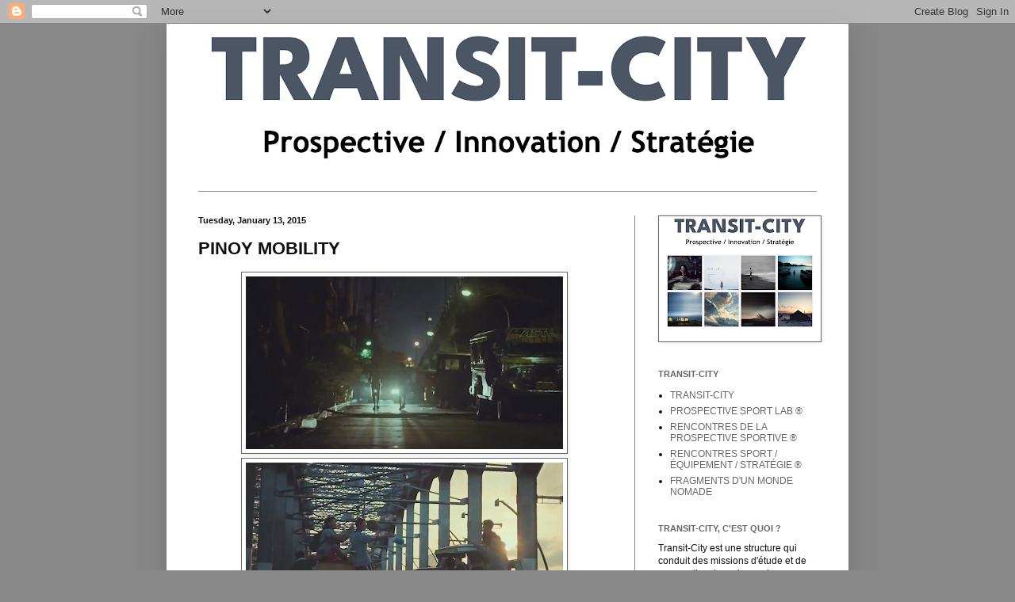

--- FILE ---
content_type: text/html; charset=UTF-8
request_url: https://transit-city.blogspot.com/2015/01/moove-pinoy.html
body_size: 16210
content:
<!DOCTYPE html>
<html class='v2' dir='ltr' lang='en'>
<head>
<link href='https://www.blogger.com/static/v1/widgets/335934321-css_bundle_v2.css' rel='stylesheet' type='text/css'/>
<meta content='width=1100' name='viewport'/>
<meta content='text/html; charset=UTF-8' http-equiv='Content-Type'/>
<meta content='blogger' name='generator'/>
<link href='https://transit-city.blogspot.com/favicon.ico' rel='icon' type='image/x-icon'/>
<link href='http://transit-city.blogspot.com/2015/01/moove-pinoy.html' rel='canonical'/>
<link rel="alternate" type="application/atom+xml" title="TRANSIT-CITY / URBAN &amp; MOBILE THINK TANK - Atom" href="https://transit-city.blogspot.com/feeds/posts/default" />
<link rel="alternate" type="application/rss+xml" title="TRANSIT-CITY / URBAN &amp; MOBILE THINK TANK - RSS" href="https://transit-city.blogspot.com/feeds/posts/default?alt=rss" />
<link rel="service.post" type="application/atom+xml" title="TRANSIT-CITY / URBAN &amp; MOBILE THINK TANK - Atom" href="https://www.blogger.com/feeds/29752004/posts/default" />

<link rel="alternate" type="application/atom+xml" title="TRANSIT-CITY / URBAN &amp; MOBILE THINK TANK - Atom" href="https://transit-city.blogspot.com/feeds/5642936294587067237/comments/default" />
<!--Can't find substitution for tag [blog.ieCssRetrofitLinks]-->
<link href='https://blogger.googleusercontent.com/img/b/R29vZ2xl/AVvXsEhHHnW46Xk5btcC6V2JoT9pKXHby44IWFss8nC1ZiQkRavVnwC5Buxl6GwzHUH68USdbtxFruGDlHXDbVqCGHBb5uZ8K33OVaLuzqV971xaeBHqG255GCTZgKqt-ftd3zC4pN5C/s1600/Capture+d%E2%80%99e%CC%81cran+2015-01-11+a%CC%80+14.33.34.png' rel='image_src'/>
<meta content='http://transit-city.blogspot.com/2015/01/moove-pinoy.html' property='og:url'/>
<meta content='PINOY MOBILITY' property='og:title'/>
<meta content='             Pour la définition de &quot; pinoy &quot;, voir là .     Pour une vision joyeuse et sportive de la mobilité philippine, voir là .     Ça ...' property='og:description'/>
<meta content='https://blogger.googleusercontent.com/img/b/R29vZ2xl/AVvXsEhHHnW46Xk5btcC6V2JoT9pKXHby44IWFss8nC1ZiQkRavVnwC5Buxl6GwzHUH68USdbtxFruGDlHXDbVqCGHBb5uZ8K33OVaLuzqV971xaeBHqG255GCTZgKqt-ftd3zC4pN5C/w1200-h630-p-k-no-nu/Capture+d%E2%80%99e%CC%81cran+2015-01-11+a%CC%80+14.33.34.png' property='og:image'/>
<title>TRANSIT-CITY / URBAN &amp; MOBILE THINK TANK: PINOY MOBILITY</title>
<style id='page-skin-1' type='text/css'><!--
/*
-----------------------------------------------
Blogger Template Style
Name:     Simple
Designer: Blogger
URL:      www.blogger.com
----------------------------------------------- */
/* Content
----------------------------------------------- */
body {
font: normal normal 12px Arial, Tahoma, Helvetica, FreeSans, sans-serif;;
color: #111111;
background: #888888 none no-repeat scroll center center;
padding: 0 40px 40px 40px;
}
html body .region-inner {
min-width: 0;
max-width: 100%;
width: auto;
}
h2 {
font-size: 22px;
}
a:link {
text-decoration:none;
color: #666666;
}
a:visited {
text-decoration:none;
color: #888888;
}
a:hover {
text-decoration:underline;
color: #666666;
}
.body-fauxcolumn-outer .fauxcolumn-inner {
background: transparent none repeat scroll top left;
_background-image: none;
}
.body-fauxcolumn-outer .cap-top {
position: absolute;
z-index: 1;
height: 400px;
width: 100%;
}
.body-fauxcolumn-outer .cap-top .cap-left {
width: 100%;
background: transparent none repeat-x scroll top left;
_background-image: none;
}
.content-outer {
-moz-box-shadow: 0 0 40px rgba(0, 0, 0, .15);
-webkit-box-shadow: 0 0 5px rgba(0, 0, 0, .15);
-goog-ms-box-shadow: 0 0 10px #333333;
box-shadow: 0 0 40px rgba(0, 0, 0, .15);
margin-bottom: 1px;
}
.content-inner {
padding: 10px 10px;
}
.content-inner {
background-color: #ffffff;
}
/* Header
----------------------------------------------- */
.header-outer {
background: #ffffff none repeat-x scroll 0 -400px;
_background-image: none;
}
.Header h1 {
font: normal bold 36px 'Trebuchet MS', Trebuchet, sans-serif;;
color: #333f6e;
text-shadow: -1px -1px 1px rgba(0, 0, 0, .2);
}
.Header h1 a {
color: #333f6e;
}
.Header .description {
font-size: 140%;
color: #333f6e;
}
.header-inner .Header .titlewrapper {
padding: 22px 30px;
}
.header-inner .Header .descriptionwrapper {
padding: 0 30px;
}
/* Tabs
----------------------------------------------- */
.tabs-inner .section:first-child {
border-top: 1px solid #888888;
}
.tabs-inner .section:first-child ul {
margin-top: -1px;
border-top: 1px solid #888888;
border-left: 0 solid #888888;
border-right: 0 solid #888888;
}
.tabs-inner .widget ul {
background: #333f6e url(https://resources.blogblog.com/blogblog/data/1kt/simple/gradients_light.png) repeat-x scroll 0 -800px;
_background-image: none;
border-bottom: 1px solid #888888;
margin-top: 0;
margin-left: -30px;
margin-right: -30px;
}
.tabs-inner .widget li a {
display: inline-block;
padding: .6em 1em;
font: normal normal 14px 'Trebuchet MS', Trebuchet, sans-serif;;
color: #666666;
border-left: 1px solid #ffffff;
border-right: 1px solid #888888;
}
.tabs-inner .widget li:first-child a {
border-left: none;
}
.tabs-inner .widget li.selected a, .tabs-inner .widget li a:hover {
color: #888888;
background-color: #eeeeee;
text-decoration: none;
}
/* Columns
----------------------------------------------- */
.main-outer {
border-top: 0 solid #888888;
}
.fauxcolumn-left-outer .fauxcolumn-inner {
border-right: 1px solid #888888;
}
.fauxcolumn-right-outer .fauxcolumn-inner {
border-left: 1px solid #888888;
}
/* Headings
----------------------------------------------- */
div.widget > h2,
div.widget h2.title {
margin: 0 0 1em 0;
font: normal bold 11px 'Trebuchet MS', Trebuchet, sans-serif;;
color: #666666;
}
/* Widgets
----------------------------------------------- */
.widget .zippy {
color: #666666;
text-shadow: 2px 2px 1px rgba(0, 0, 0, .1);
}
.widget .popular-posts ul {
list-style: none;
}
/* Posts
----------------------------------------------- */
h2.date-header {
font: normal bold 11px Arial, Tahoma, Helvetica, FreeSans, sans-serif;
}
.date-header span {
background-color: transparent;
color: #111111;
padding: inherit;
letter-spacing: inherit;
margin: inherit;
}
.main-inner {
padding-top: 30px;
padding-bottom: 30px;
}
.main-inner .column-center-inner {
padding: 0 15px;
}
.main-inner .column-center-inner .section {
margin: 0 15px;
}
.post {
margin: 0 0 25px 0;
}
h3.post-title, .comments h4 {
font: normal bold 22px 'Trebuchet MS', Trebuchet, sans-serif;;
margin: .75em 0 0;
}
.post-body {
font-size: 110%;
line-height: 1.4;
position: relative;
}
.post-body img, .post-body .tr-caption-container, .Profile img, .Image img,
.BlogList .item-thumbnail img {
padding: 2px;
background: #ffffff;
border: 1px solid #666666;
-moz-box-shadow: 1px 1px 5px rgba(0, 0, 0, .1);
-webkit-box-shadow: 1px 1px 5px rgba(0, 0, 0, .1);
box-shadow: 1px 1px 5px rgba(0, 0, 0, .1);
}
.post-body img, .post-body .tr-caption-container {
padding: 5px;
}
.post-body .tr-caption-container {
color: #222222;
}
.post-body .tr-caption-container img {
padding: 0;
background: transparent;
border: none;
-moz-box-shadow: 0 0 0 rgba(0, 0, 0, .1);
-webkit-box-shadow: 0 0 0 rgba(0, 0, 0, .1);
box-shadow: 0 0 0 rgba(0, 0, 0, .1);
}
.post-header {
margin: 0 0 1.5em;
line-height: 1.6;
font-size: 90%;
}
.post-footer {
margin: 20px -2px 0;
padding: 5px 10px;
color: #666666;
background-color: #f9f9f9;
border-bottom: 1px solid #eeeeee;
line-height: 1.6;
font-size: 90%;
}
#comments .comment-author {
padding-top: 1.5em;
border-top: 1px solid #888888;
background-position: 0 1.5em;
}
#comments .comment-author:first-child {
padding-top: 0;
border-top: none;
}
.avatar-image-container {
margin: .2em 0 0;
}
#comments .avatar-image-container img {
border: 1px solid #666666;
}
/* Comments
----------------------------------------------- */
.comments .comments-content .icon.blog-author {
background-repeat: no-repeat;
background-image: url([data-uri]);
}
.comments .comments-content .loadmore a {
border-top: 1px solid #666666;
border-bottom: 1px solid #666666;
}
.comments .comment-thread.inline-thread {
background-color: #f9f9f9;
}
.comments .continue {
border-top: 2px solid #666666;
}
/* Accents
---------------------------------------------- */
.section-columns td.columns-cell {
border-left: 1px solid #888888;
}
.blog-pager {
background: transparent none no-repeat scroll top center;
}
.blog-pager-older-link, .home-link,
.blog-pager-newer-link {
background-color: #ffffff;
padding: 5px;
}
.footer-outer {
border-top: 0 dashed #bbbbbb;
}
/* Mobile
----------------------------------------------- */
body.mobile  {
background-size: auto;
}
.mobile .body-fauxcolumn-outer {
background: transparent none repeat scroll top left;
}
.mobile .body-fauxcolumn-outer .cap-top {
background-size: 100% auto;
}
.mobile .content-outer {
-webkit-box-shadow: 0 0 3px rgba(0, 0, 0, .15);
box-shadow: 0 0 3px rgba(0, 0, 0, .15);
}
.mobile .tabs-inner .widget ul {
margin-left: 0;
margin-right: 0;
}
.mobile .post {
margin: 0;
}
.mobile .main-inner .column-center-inner .section {
margin: 0;
}
.mobile .date-header span {
padding: 0.1em 10px;
margin: 0 -10px;
}
.mobile h3.post-title {
margin: 0;
}
.mobile .blog-pager {
background: transparent none no-repeat scroll top center;
}
.mobile .footer-outer {
border-top: none;
}
.mobile .main-inner, .mobile .footer-inner {
background-color: #ffffff;
}
.mobile-index-contents {
color: #111111;
}
.mobile-link-button {
background-color: #666666;
}
.mobile-link-button a:link, .mobile-link-button a:visited {
color: #ffffff;
}
.mobile .tabs-inner .section:first-child {
border-top: none;
}
.mobile .tabs-inner .PageList .widget-content {
background-color: #eeeeee;
color: #888888;
border-top: 1px solid #888888;
border-bottom: 1px solid #888888;
}
.mobile .tabs-inner .PageList .widget-content .pagelist-arrow {
border-left: 1px solid #888888;
}

--></style>
<style id='template-skin-1' type='text/css'><!--
body {
min-width: 860px;
}
.content-outer, .content-fauxcolumn-outer, .region-inner {
min-width: 860px;
max-width: 860px;
_width: 860px;
}
.main-inner .columns {
padding-left: 0px;
padding-right: 260px;
}
.main-inner .fauxcolumn-center-outer {
left: 0px;
right: 260px;
/* IE6 does not respect left and right together */
_width: expression(this.parentNode.offsetWidth -
parseInt("0px") -
parseInt("260px") + 'px');
}
.main-inner .fauxcolumn-left-outer {
width: 0px;
}
.main-inner .fauxcolumn-right-outer {
width: 260px;
}
.main-inner .column-left-outer {
width: 0px;
right: 100%;
margin-left: -0px;
}
.main-inner .column-right-outer {
width: 260px;
margin-right: -260px;
}
#layout {
min-width: 0;
}
#layout .content-outer {
min-width: 0;
width: 800px;
}
#layout .region-inner {
min-width: 0;
width: auto;
}
body#layout div.add_widget {
padding: 8px;
}
body#layout div.add_widget a {
margin-left: 32px;
}
--></style>
<link href='https://www.blogger.com/dyn-css/authorization.css?targetBlogID=29752004&amp;zx=b0467ac3-730e-4cac-809e-d790674a8782' media='none' onload='if(media!=&#39;all&#39;)media=&#39;all&#39;' rel='stylesheet'/><noscript><link href='https://www.blogger.com/dyn-css/authorization.css?targetBlogID=29752004&amp;zx=b0467ac3-730e-4cac-809e-d790674a8782' rel='stylesheet'/></noscript>
<meta name='google-adsense-platform-account' content='ca-host-pub-1556223355139109'/>
<meta name='google-adsense-platform-domain' content='blogspot.com'/>

</head>
<body class='loading variant-pale'>
<div class='navbar section' id='navbar' name='Navbar'><div class='widget Navbar' data-version='1' id='Navbar1'><script type="text/javascript">
    function setAttributeOnload(object, attribute, val) {
      if(window.addEventListener) {
        window.addEventListener('load',
          function(){ object[attribute] = val; }, false);
      } else {
        window.attachEvent('onload', function(){ object[attribute] = val; });
      }
    }
  </script>
<div id="navbar-iframe-container"></div>
<script type="text/javascript" src="https://apis.google.com/js/platform.js"></script>
<script type="text/javascript">
      gapi.load("gapi.iframes:gapi.iframes.style.bubble", function() {
        if (gapi.iframes && gapi.iframes.getContext) {
          gapi.iframes.getContext().openChild({
              url: 'https://www.blogger.com/navbar/29752004?po\x3d5642936294587067237\x26origin\x3dhttps://transit-city.blogspot.com',
              where: document.getElementById("navbar-iframe-container"),
              id: "navbar-iframe"
          });
        }
      });
    </script><script type="text/javascript">
(function() {
var script = document.createElement('script');
script.type = 'text/javascript';
script.src = '//pagead2.googlesyndication.com/pagead/js/google_top_exp.js';
var head = document.getElementsByTagName('head')[0];
if (head) {
head.appendChild(script);
}})();
</script>
</div></div>
<div class='body-fauxcolumns'>
<div class='fauxcolumn-outer body-fauxcolumn-outer'>
<div class='cap-top'>
<div class='cap-left'></div>
<div class='cap-right'></div>
</div>
<div class='fauxborder-left'>
<div class='fauxborder-right'></div>
<div class='fauxcolumn-inner'>
</div>
</div>
<div class='cap-bottom'>
<div class='cap-left'></div>
<div class='cap-right'></div>
</div>
</div>
</div>
<div class='content'>
<div class='content-fauxcolumns'>
<div class='fauxcolumn-outer content-fauxcolumn-outer'>
<div class='cap-top'>
<div class='cap-left'></div>
<div class='cap-right'></div>
</div>
<div class='fauxborder-left'>
<div class='fauxborder-right'></div>
<div class='fauxcolumn-inner'>
</div>
</div>
<div class='cap-bottom'>
<div class='cap-left'></div>
<div class='cap-right'></div>
</div>
</div>
</div>
<div class='content-outer'>
<div class='content-cap-top cap-top'>
<div class='cap-left'></div>
<div class='cap-right'></div>
</div>
<div class='fauxborder-left content-fauxborder-left'>
<div class='fauxborder-right content-fauxborder-right'></div>
<div class='content-inner'>
<header>
<div class='header-outer'>
<div class='header-cap-top cap-top'>
<div class='cap-left'></div>
<div class='cap-right'></div>
</div>
<div class='fauxborder-left header-fauxborder-left'>
<div class='fauxborder-right header-fauxborder-right'></div>
<div class='region-inner header-inner'>
<div class='header section' id='header' name='Header'><div class='widget Header' data-version='1' id='Header1'>
<div id='header-inner'>
<a href='https://transit-city.blogspot.com/' style='display: block'>
<img alt='TRANSIT-CITY / URBAN &amp; MOBILE THINK TANK' height='201px; ' id='Header1_headerimg' src='https://blogger.googleusercontent.com/img/a/AVvXsEg4GhJ_B_h-KmiLdNkKUsLelerUT-_6NYxFDlauwrS2_JMerVXHP73sQWHGcC3lqLWalELFYbwuaVJUUo4OtYLpMdXayLUl1jo3gv8k_1PEvskDsTNnBAS9eJI4DJ9Mz5iTAo0g18e9ZvPyBzyAYuE8C7bhcjRu9EYb7DHUSaTAbgvag-P1r28QDw=s840' style='display: block' width='840px; '/>
</a>
</div>
</div></div>
</div>
</div>
<div class='header-cap-bottom cap-bottom'>
<div class='cap-left'></div>
<div class='cap-right'></div>
</div>
</div>
</header>
<div class='tabs-outer'>
<div class='tabs-cap-top cap-top'>
<div class='cap-left'></div>
<div class='cap-right'></div>
</div>
<div class='fauxborder-left tabs-fauxborder-left'>
<div class='fauxborder-right tabs-fauxborder-right'></div>
<div class='region-inner tabs-inner'>
<div class='tabs no-items section' id='crosscol' name='Cross-Column'></div>
<div class='tabs no-items section' id='crosscol-overflow' name='Cross-Column 2'></div>
</div>
</div>
<div class='tabs-cap-bottom cap-bottom'>
<div class='cap-left'></div>
<div class='cap-right'></div>
</div>
</div>
<div class='main-outer'>
<div class='main-cap-top cap-top'>
<div class='cap-left'></div>
<div class='cap-right'></div>
</div>
<div class='fauxborder-left main-fauxborder-left'>
<div class='fauxborder-right main-fauxborder-right'></div>
<div class='region-inner main-inner'>
<div class='columns fauxcolumns'>
<div class='fauxcolumn-outer fauxcolumn-center-outer'>
<div class='cap-top'>
<div class='cap-left'></div>
<div class='cap-right'></div>
</div>
<div class='fauxborder-left'>
<div class='fauxborder-right'></div>
<div class='fauxcolumn-inner'>
</div>
</div>
<div class='cap-bottom'>
<div class='cap-left'></div>
<div class='cap-right'></div>
</div>
</div>
<div class='fauxcolumn-outer fauxcolumn-left-outer'>
<div class='cap-top'>
<div class='cap-left'></div>
<div class='cap-right'></div>
</div>
<div class='fauxborder-left'>
<div class='fauxborder-right'></div>
<div class='fauxcolumn-inner'>
</div>
</div>
<div class='cap-bottom'>
<div class='cap-left'></div>
<div class='cap-right'></div>
</div>
</div>
<div class='fauxcolumn-outer fauxcolumn-right-outer'>
<div class='cap-top'>
<div class='cap-left'></div>
<div class='cap-right'></div>
</div>
<div class='fauxborder-left'>
<div class='fauxborder-right'></div>
<div class='fauxcolumn-inner'>
</div>
</div>
<div class='cap-bottom'>
<div class='cap-left'></div>
<div class='cap-right'></div>
</div>
</div>
<!-- corrects IE6 width calculation -->
<div class='columns-inner'>
<div class='column-center-outer'>
<div class='column-center-inner'>
<div class='main section' id='main' name='Main'><div class='widget Blog' data-version='1' id='Blog1'>
<div class='blog-posts hfeed'>

          <div class="date-outer">
        
<h2 class='date-header'><span>Tuesday, January 13, 2015</span></h2>

          <div class="date-posts">
        
<div class='post-outer'>
<div class='post hentry uncustomized-post-template' itemprop='blogPost' itemscope='itemscope' itemtype='http://schema.org/BlogPosting'>
<meta content='https://blogger.googleusercontent.com/img/b/R29vZ2xl/AVvXsEhHHnW46Xk5btcC6V2JoT9pKXHby44IWFss8nC1ZiQkRavVnwC5Buxl6GwzHUH68USdbtxFruGDlHXDbVqCGHBb5uZ8K33OVaLuzqV971xaeBHqG255GCTZgKqt-ftd3zC4pN5C/s1600/Capture+d%E2%80%99e%CC%81cran+2015-01-11+a%CC%80+14.33.34.png' itemprop='image_url'/>
<meta content='29752004' itemprop='blogId'/>
<meta content='5642936294587067237' itemprop='postId'/>
<a name='5642936294587067237'></a>
<h3 class='post-title entry-title' itemprop='name'>
PINOY MOBILITY
</h3>
<div class='post-header'>
<div class='post-header-line-1'></div>
</div>
<div class='post-body entry-content' id='post-body-5642936294587067237' itemprop='description articleBody'>
<div class="separator" style="clear: both; text-align: center;">
<a href="https://blogger.googleusercontent.com/img/b/R29vZ2xl/AVvXsEhHHnW46Xk5btcC6V2JoT9pKXHby44IWFss8nC1ZiQkRavVnwC5Buxl6GwzHUH68USdbtxFruGDlHXDbVqCGHBb5uZ8K33OVaLuzqV971xaeBHqG255GCTZgKqt-ftd3zC4pN5C/s1600/Capture+d%E2%80%99e%CC%81cran+2015-01-11+a%CC%80+14.33.34.png" imageanchor="1" style="margin-left: 1em; margin-right: 1em;"><img border="0" height="218" src="https://blogger.googleusercontent.com/img/b/R29vZ2xl/AVvXsEhHHnW46Xk5btcC6V2JoT9pKXHby44IWFss8nC1ZiQkRavVnwC5Buxl6GwzHUH68USdbtxFruGDlHXDbVqCGHBb5uZ8K33OVaLuzqV971xaeBHqG255GCTZgKqt-ftd3zC4pN5C/s1600/Capture+d%E2%80%99e%CC%81cran+2015-01-11+a%CC%80+14.33.34.png" width="400" /></a></div>
<div class="separator" style="clear: both; text-align: center;">
<a href="https://blogger.googleusercontent.com/img/b/R29vZ2xl/AVvXsEgCQVCoFxE9T_oh9_0XF4-_31XGza8yIow4p2U4XlOQi_EZLCt_63U_OPhThcEoxt_7pQBAMhGC3a20eV6SMf3ZUAH3dYsFIWv7tT2RZ6UT8xP1VMmKrhFBFRkjqQnqhSBO7l2u/s1600/Capture+d%E2%80%99e%CC%81cran+2015-01-11+a%CC%80+14.34.32.png" imageanchor="1" style="margin-left: 1em; margin-right: 1em;"><img border="0" height="223" src="https://blogger.googleusercontent.com/img/b/R29vZ2xl/AVvXsEgCQVCoFxE9T_oh9_0XF4-_31XGza8yIow4p2U4XlOQi_EZLCt_63U_OPhThcEoxt_7pQBAMhGC3a20eV6SMf3ZUAH3dYsFIWv7tT2RZ6UT8xP1VMmKrhFBFRkjqQnqhSBO7l2u/s1600/Capture+d%E2%80%99e%CC%81cran+2015-01-11+a%CC%80+14.34.32.png" width="400" /></a></div>
<div class="separator" style="clear: both; text-align: center;">
<a href="https://blogger.googleusercontent.com/img/b/R29vZ2xl/AVvXsEga68mhVU4yMrb_8gfd896VVdnOlpRV2Ls-C1BBRK8nmfDcVtGthoK8aQjeIVGeiMN8BqnFmPWZlEfx1n3HXuMp8BUZPO1BqAgvKG3NA8EesLwpeWM2EbwKE7gMjbXxnl2Z7cgw/s1600/Capture+d%E2%80%99e%CC%81cran+2015-01-11+a%CC%80+14.35.21.png" imageanchor="1" style="margin-left: 1em; margin-right: 1em;"><img border="0" height="222" src="https://blogger.googleusercontent.com/img/b/R29vZ2xl/AVvXsEga68mhVU4yMrb_8gfd896VVdnOlpRV2Ls-C1BBRK8nmfDcVtGthoK8aQjeIVGeiMN8BqnFmPWZlEfx1n3HXuMp8BUZPO1BqAgvKG3NA8EesLwpeWM2EbwKE7gMjbXxnl2Z7cgw/s1600/Capture+d%E2%80%99e%CC%81cran+2015-01-11+a%CC%80+14.35.21.png" width="400" /></a></div>
<div class="separator" style="clear: both; text-align: center;">
<a href="https://blogger.googleusercontent.com/img/b/R29vZ2xl/AVvXsEhs4ryt1diF3VaOcYOjlU3fnIY1GJOWTBEp4ivzbKYZPlb_YymlPU9WHnxQDdeakf83lBNr8ZN_n4RVS-XbIE-d6zC9dmJoYrTa1pBqCD4uAsFCYt6n0dPBCvxEdoenaAUqnCtz/s1600/Capture+d%E2%80%99e%CC%81cran+2015-01-11+a%CC%80+14.36.19.png" imageanchor="1" style="margin-left: 1em; margin-right: 1em;"><img border="0" height="222" src="https://blogger.googleusercontent.com/img/b/R29vZ2xl/AVvXsEhs4ryt1diF3VaOcYOjlU3fnIY1GJOWTBEp4ivzbKYZPlb_YymlPU9WHnxQDdeakf83lBNr8ZN_n4RVS-XbIE-d6zC9dmJoYrTa1pBqCD4uAsFCYt6n0dPBCvxEdoenaAUqnCtz/s1600/Capture+d%E2%80%99e%CC%81cran+2015-01-11+a%CC%80+14.36.19.png" width="400" /></a></div>
<div class="separator" style="clear: both; text-align: center;">
<a href="https://blogger.googleusercontent.com/img/b/R29vZ2xl/AVvXsEjIz01_rF_4YPDcF8jvgPmWIk0Z_-n1ylN84obCxX5du155fxXsdQ1EqghTLQZ-dXkp77SP2C7iaGrV2Jd1NVK0MzhyphenhyphenOPNYexro_6DcyyUNzH1q40dMYUNy7WLHCQjZ7vgFzn4Q/s1600/Capture+d%E2%80%99e%CC%81cran+2015-01-11+a%CC%80+14.40.25.png" imageanchor="1" style="margin-left: 1em; margin-right: 1em;"><img border="0" height="222" src="https://blogger.googleusercontent.com/img/b/R29vZ2xl/AVvXsEjIz01_rF_4YPDcF8jvgPmWIk0Z_-n1ylN84obCxX5du155fxXsdQ1EqghTLQZ-dXkp77SP2C7iaGrV2Jd1NVK0MzhyphenhyphenOPNYexro_6DcyyUNzH1q40dMYUNy7WLHCQjZ7vgFzn4Q/s1600/Capture+d%E2%80%99e%CC%81cran+2015-01-11+a%CC%80+14.40.25.png" width="400" /></a></div>
<div class="separator" style="clear: both; text-align: center;">
<a href="https://blogger.googleusercontent.com/img/b/R29vZ2xl/AVvXsEgtW6yZWegtD7vx3qv7rEIUeE6BbySMM8IxozDS11Vs0xeI0WE9ggnXDUcogBsqhg1NS_Z2eyldXQRYb_y0fpKg6wRK1BBVvHYi8el26Gw58OdKL5ZdZDcl3kSBPR4QhYYSt9se/s1600/Capture+d%E2%80%99e%CC%81cran+2015-01-11+a%CC%80+14.41.07.png" imageanchor="1" style="margin-left: 1em; margin-right: 1em;"><img border="0" height="223" src="https://blogger.googleusercontent.com/img/b/R29vZ2xl/AVvXsEgtW6yZWegtD7vx3qv7rEIUeE6BbySMM8IxozDS11Vs0xeI0WE9ggnXDUcogBsqhg1NS_Z2eyldXQRYb_y0fpKg6wRK1BBVvHYi8el26Gw58OdKL5ZdZDcl3kSBPR4QhYYSt9se/s1600/Capture+d%E2%80%99e%CC%81cran+2015-01-11+a%CC%80+14.41.07.png" width="400" /></a></div>
<div class="separator" style="clear: both; text-align: left;">
Pour la définition de "<i><b>pinoy</b></i>", voir <i><a href="http://en.wikipedia.org/wiki/Pinoy">là</a></i>.</div>
<div class="separator" style="clear: both; text-align: left;">
<br /></div>
<div class="separator" style="clear: both; text-align: left;">
Pour une vision joyeuse et sportive de la mobilité philippine, voir <i><a href="http://vimeo.com/105546168">là</a></i>.</div>
<div class="separator" style="clear: both; text-align: left;">
<br /></div>
<div class="separator" style="clear: both; text-align: left;">
Ça permet d'entrevoir les engins improbables qui sillonnent les rue de&nbsp;<i>Manille</i>, voir les images <i>ci-dessous </i>qui sont&nbsp;d'excellents compléments aux visions de "<i><b><a href="http://transit-city.blogspot.fr/2012/06/manila-transit.html">Manila Transit</a></b></i>"et<i>&nbsp;</i>"<i><b><a href="http://transit-city.blogspot.fr/2012/06/manila-transit-2.html">Manila Transit 2</a></b></i>".</div>
<br />
<div class="separator" style="clear: both; text-align: center;">
<a href="https://blogger.googleusercontent.com/img/b/R29vZ2xl/AVvXsEhKjRpviHFpVQqe7IzSwNt-D6Re632kmLQ-YcimInN2YGN4ix0c0gQYxKY03nXI_cBwbpj76CI387sE94j91MHyjYAm4v3c4blxSbPnx-dMYfwncXpQjzENe8uAo7m4j8TJH8TX/s1600/733510555-tricycle-auto-rickshaw-dumaguete-downtown-lifestyle-daily-life.jpg" imageanchor="1" style="margin-left: 1em; margin-right: 1em;"><img border="0" height="225" src="https://blogger.googleusercontent.com/img/b/R29vZ2xl/AVvXsEhKjRpviHFpVQqe7IzSwNt-D6Re632kmLQ-YcimInN2YGN4ix0c0gQYxKY03nXI_cBwbpj76CI387sE94j91MHyjYAm4v3c4blxSbPnx-dMYfwncXpQjzENe8uAo7m4j8TJH8TX/s1600/733510555-tricycle-auto-rickshaw-dumaguete-downtown-lifestyle-daily-life.jpg" width="400" /></a></div>
<div class="separator" style="clear: both; text-align: center;">
<a href="https://blogger.googleusercontent.com/img/b/R29vZ2xl/AVvXsEixboTaLplzCm4goVQjYEPUz8VJ5zVSVMvUocXrtiTvEuWIlBTQFl4wUZihovQWEqu-58FXLZqJKvADKEGKy2ztG8fQphkHAEqu9UZ-CnUpGgyXdPWhlH6jk7Opq5Y_RF9GcUAx/s1600/847110919-tricycle-auto-rickshaw-dumaguete-motorbike-lifestyle-daily-life.jpg" imageanchor="1" style="margin-left: 1em; margin-right: 1em;"><img border="0" height="225" src="https://blogger.googleusercontent.com/img/b/R29vZ2xl/AVvXsEixboTaLplzCm4goVQjYEPUz8VJ5zVSVMvUocXrtiTvEuWIlBTQFl4wUZihovQWEqu-58FXLZqJKvADKEGKy2ztG8fQphkHAEqu9UZ-CnUpGgyXdPWhlH6jk7Opq5Y_RF9GcUAx/s1600/847110919-tricycle-auto-rickshaw-dumaguete-motorbike-lifestyle-daily-life.jpg" width="400" /></a></div>
<div class="separator" style="clear: both; text-align: left;">
Ça renvoie aussi à la question "<i><b><a href="http://www.transit-city.com/ateliers/precedentes/mobiliteasiatique/">Existe-il une mobilité asiatique ?</a></b></i>"</div>
<div style='clear: both;'></div>
</div>
<div class='post-footer'>
<div class='post-footer-line post-footer-line-1'>
<span class='post-author vcard'>
Publié par
<span class='fn' itemprop='author' itemscope='itemscope' itemtype='http://schema.org/Person'>
<meta content='https://www.blogger.com/profile/04689167341744373238' itemprop='url'/>
<a class='g-profile' href='https://www.blogger.com/profile/04689167341744373238' rel='author' title='author profile'>
<span itemprop='name'>TRANSIT-CITY</span>
</a>
</span>
</span>
<span class='post-timestamp'>
à l'adresse
<meta content='http://transit-city.blogspot.com/2015/01/moove-pinoy.html' itemprop='url'/>
<a class='timestamp-link' href='https://transit-city.blogspot.com/2015/01/moove-pinoy.html' rel='bookmark' title='permanent link'><abbr class='published' itemprop='datePublished' title='2015-01-13T00:00:00-08:00'>Tuesday, January 13, 2015</abbr></a>
</span>
<span class='post-comment-link'>
</span>
<span class='post-icons'>
<span class='item-action'>
<a href='https://www.blogger.com/email-post/29752004/5642936294587067237' title='Email Post'>
<img alt='' class='icon-action' height='13' src='https://resources.blogblog.com/img/icon18_email.gif' width='18'/>
</a>
</span>
<span class='item-control blog-admin pid-495733357'>
<a href='https://www.blogger.com/post-edit.g?blogID=29752004&postID=5642936294587067237&from=pencil' title='Edit Post'>
<img alt='' class='icon-action' height='18' src='https://resources.blogblog.com/img/icon18_edit_allbkg.gif' width='18'/>
</a>
</span>
</span>
<div class='post-share-buttons goog-inline-block'>
<a class='goog-inline-block share-button sb-email' href='https://www.blogger.com/share-post.g?blogID=29752004&postID=5642936294587067237&target=email' target='_blank' title='Email This'><span class='share-button-link-text'>Email This</span></a><a class='goog-inline-block share-button sb-blog' href='https://www.blogger.com/share-post.g?blogID=29752004&postID=5642936294587067237&target=blog' onclick='window.open(this.href, "_blank", "height=270,width=475"); return false;' target='_blank' title='BlogThis!'><span class='share-button-link-text'>BlogThis!</span></a><a class='goog-inline-block share-button sb-twitter' href='https://www.blogger.com/share-post.g?blogID=29752004&postID=5642936294587067237&target=twitter' target='_blank' title='Share to X'><span class='share-button-link-text'>Share to X</span></a><a class='goog-inline-block share-button sb-facebook' href='https://www.blogger.com/share-post.g?blogID=29752004&postID=5642936294587067237&target=facebook' onclick='window.open(this.href, "_blank", "height=430,width=640"); return false;' target='_blank' title='Share to Facebook'><span class='share-button-link-text'>Share to Facebook</span></a><a class='goog-inline-block share-button sb-pinterest' href='https://www.blogger.com/share-post.g?blogID=29752004&postID=5642936294587067237&target=pinterest' target='_blank' title='Share to Pinterest'><span class='share-button-link-text'>Share to Pinterest</span></a>
</div>
</div>
<div class='post-footer-line post-footer-line-2'>
<span class='post-labels'>
Libellés :
<a href='https://transit-city.blogspot.com/search/label/Frugalit%C3%A9' rel='tag'>Frugalité</a>,
<a href='https://transit-city.blogspot.com/search/label/Light%20mobility' rel='tag'>Light mobility</a>,
<a href='https://transit-city.blogspot.com/search/label/Nike' rel='tag'>Nike</a>,
<a href='https://transit-city.blogspot.com/search/label/Nouveaux%20imaginaires%20de%20la%20mobilit%C3%A9' rel='tag'>Nouveaux imaginaires de la mobilité</a>,
<a href='https://transit-city.blogspot.com/search/label/nouveaux%20imaginaires%20du%20sport' rel='tag'>nouveaux imaginaires du sport</a>,
<a href='https://transit-city.blogspot.com/search/label/rickshaw' rel='tag'>rickshaw</a>
</span>
</div>
<div class='post-footer-line post-footer-line-3'>
<span class='post-location'>
</span>
</div>
</div>
</div>
<div class='comments' id='comments'>
<a name='comments'></a>
</div>
</div>

        </div></div>
      
</div>
<div class='blog-pager' id='blog-pager'>
<span id='blog-pager-newer-link'>
<a class='blog-pager-newer-link' href='https://transit-city.blogspot.com/2015/01/hong-kong-floating.html' id='Blog1_blog-pager-newer-link' title='Newer Post'>Newer Post</a>
</span>
<span id='blog-pager-older-link'>
<a class='blog-pager-older-link' href='https://transit-city.blogspot.com/2015/01/3-covers-3-revolutions.html' id='Blog1_blog-pager-older-link' title='Older Post'>Older Post</a>
</span>
<a class='home-link' href='https://transit-city.blogspot.com/'>Home</a>
</div>
<div class='clear'></div>
<div class='post-feeds'>
</div>
</div></div>
</div>
</div>
<div class='column-left-outer'>
<div class='column-left-inner'>
<aside>
</aside>
</div>
</div>
<div class='column-right-outer'>
<div class='column-right-inner'>
<aside>
<div class='sidebar section' id='sidebar-right-1'><div class='widget Image' data-version='1' id='Image1'>
<div class='widget-content'>
<img alt='' height='154' id='Image1_img' src='https://blogger.googleusercontent.com/img/a/AVvXsEi_4myQCsqeBN7sV-ywAzDcJG0Cet1pok6i45039qYXbZ5mIbX5X9p8xDCu_qXWKersv_NUtfTKJCGVsQnt9mGuLbi7M9sXJxSJ3NOE7I5BW0kNZb_9-QcFHlnhShtyOnRzqLJG5fJfb0Uff2FZjDdBIYNnab5cjeB3NzlJmnacZkbLQEdGTqY5KQ=s200' width='200'/>
<br/>
</div>
<div class='clear'></div>
</div><div class='widget LinkList' data-version='1' id='LinkList1'>
<h2>TRANSIT-CITY</h2>
<div class='widget-content'>
<ul>
<li><a href='http://www.transit-city.com'>TRANSIT-CITY</a></li>
<li><a href='https://lesportdemain.blogspot.com'>PROSPECTIVE SPORT LAB &#174;</a></li>
<li><a href='http://transit-city.blogspot.com/search/label/Rencontres%20de%20la%20prospective%20sportive'>RENCONTRES DE LA PROSPECTIVE SPORTIVE &#174;</a></li>
<li><a href='http://transit-city.blogspot.com/search/label/RencontresS%2FE%2FS®'>RENCONTRES SPORT / ÉQUIPEMENT / STRATÉGIE &#174;</a></li>
<li><a href='https://transit-city.tumblr.com/archive'>FRAGMENTS D'UN MONDE NOMADE</a></li>
</ul>
<div class='clear'></div>
</div>
</div><div class='widget Text' data-version='1' id='Text1'>
<h2 class='title'>TRANSIT-CITY, C'EST QUOI ?</h2>
<div class='widget-content'>
Transit-City est une structure qui conduit des missions d'étude et de prospective dans de nombreux pays sur les enjeux urbains, les enjeux mobilitaires et les enjeux sportifs.
</div>
<div class='clear'></div>
</div><div class='widget Label' data-version='1' id='Label1'>
<h2>Labels</h2>
<div class='widget-content cloud-label-widget-content'>
<span class='label-size label-size-3'>
<a dir='ltr' href='https://transit-city.blogspot.com/search/label/Adidas'>Adidas</a>
</span>
<span class='label-size label-size-4'>
<a dir='ltr' href='https://transit-city.blogspot.com/search/label/Africa'>Africa</a>
</span>
<span class='label-size label-size-3'>
<a dir='ltr' href='https://transit-city.blogspot.com/search/label/Apple'>Apple</a>
</span>
<span class='label-size label-size-4'>
<a dir='ltr' href='https://transit-city.blogspot.com/search/label/Arbre'>Arbre</a>
</span>
<span class='label-size label-size-4'>
<a dir='ltr' href='https://transit-city.blogspot.com/search/label/architecture'>architecture</a>
</span>
<span class='label-size label-size-4'>
<a dir='ltr' href='https://transit-city.blogspot.com/search/label/architecture%20modulable'>architecture modulable</a>
</span>
<span class='label-size label-size-3'>
<a dir='ltr' href='https://transit-city.blogspot.com/search/label/Australie'>Australie</a>
</span>
<span class='label-size label-size-4'>
<a dir='ltr' href='https://transit-city.blogspot.com/search/label/avion'>avion</a>
</span>
<span class='label-size label-size-3'>
<a dir='ltr' href='https://transit-city.blogspot.com/search/label/Bangkok'>Bangkok</a>
</span>
<span class='label-size label-size-4'>
<a dir='ltr' href='https://transit-city.blogspot.com/search/label/Bateau'>Bateau</a>
</span>
<span class='label-size label-size-5'>
<a dir='ltr' href='https://transit-city.blogspot.com/search/label/Body'>Body</a>
</span>
<span class='label-size label-size-3'>
<a dir='ltr' href='https://transit-city.blogspot.com/search/label/Body%27s%20New%20Places%20%C2%AE'>Body&#39;s New Places &#174;</a>
</span>
<span class='label-size label-size-3'>
<a dir='ltr' href='https://transit-city.blogspot.com/search/label/Bodys%27%20City%20%C2%AE'>Bodys&#39; City &#174;</a>
</span>
<span class='label-size label-size-3'>
<a dir='ltr' href='https://transit-city.blogspot.com/search/label/Brasil'>Brasil</a>
</span>
<span class='label-size label-size-4'>
<a dir='ltr' href='https://transit-city.blogspot.com/search/label/Camping'>Camping</a>
</span>
<span class='label-size label-size-3'>
<a dir='ltr' href='https://transit-city.blogspot.com/search/label/Canyon%20city'>Canyon city</a>
</span>
<span class='label-size label-size-2'>
<a dir='ltr' href='https://transit-city.blogspot.com/search/label/car'>car</a>
</span>
<span class='label-size label-size-1'>
<a dir='ltr' href='https://transit-city.blogspot.com/search/label/Carnets%20parall%C3%A8les'>Carnets parallèles</a>
</span>
<span class='label-size label-size-4'>
<a dir='ltr' href='https://transit-city.blogspot.com/search/label/cars'>cars</a>
</span>
<span class='label-size label-size-4'>
<a dir='ltr' href='https://transit-city.blogspot.com/search/label/Catastrophic%20Cities'>Catastrophic Cities</a>
</span>
<span class='label-size label-size-2'>
<a dir='ltr' href='https://transit-city.blogspot.com/search/label/Chili'>Chili</a>
</span>
<span class='label-size label-size-4'>
<a dir='ltr' href='https://transit-city.blogspot.com/search/label/China'>China</a>
</span>
<span class='label-size label-size-2'>
<a dir='ltr' href='https://transit-city.blogspot.com/search/label/city'>city</a>
</span>
<span class='label-size label-size-3'>
<a dir='ltr' href='https://transit-city.blogspot.com/search/label/City%203.0'>City 3.0</a>
</span>
<span class='label-size label-size-3'>
<a dir='ltr' href='https://transit-city.blogspot.com/search/label/Club'>Club</a>
</span>
<span class='label-size label-size-4'>
<a dir='ltr' href='https://transit-city.blogspot.com/search/label/concept%20car'>concept car</a>
</span>
<span class='label-size label-size-3'>
<a dir='ltr' href='https://transit-city.blogspot.com/search/label/Conqu%C3%AAte%20spatiale'>Conquête spatiale</a>
</span>
<span class='label-size label-size-3'>
<a dir='ltr' href='https://transit-city.blogspot.com/search/label/Container'>Container</a>
</span>
<span class='label-size label-size-3'>
<a dir='ltr' href='https://transit-city.blogspot.com/search/label/Cube'>Cube</a>
</span>
<span class='label-size label-size-2'>
<a dir='ltr' href='https://transit-city.blogspot.com/search/label/Danse'>Danse</a>
</span>
<span class='label-size label-size-3'>
<a dir='ltr' href='https://transit-city.blogspot.com/search/label/Desert%20City'>Desert City</a>
</span>
<span class='label-size label-size-4'>
<a dir='ltr' href='https://transit-city.blogspot.com/search/label/design'>design</a>
</span>
<span class='label-size label-size-3'>
<a dir='ltr' href='https://transit-city.blogspot.com/search/label/Dirigeables'>Dirigeables</a>
</span>
<span class='label-size label-size-3'>
<a dir='ltr' href='https://transit-city.blogspot.com/search/label/DPS%20%C2%AE'>DPS &#174;</a>
</span>
<span class='label-size label-size-4'>
<a dir='ltr' href='https://transit-city.blogspot.com/search/label/drone'>drone</a>
</span>
<span class='label-size label-size-3'>
<a dir='ltr' href='https://transit-city.blogspot.com/search/label/Duba%C3%AF'>Dubaï</a>
</span>
<span class='label-size label-size-1'>
<a dir='ltr' href='https://transit-city.blogspot.com/search/label/Emerging%20City%20%C2%AE'>Emerging City &#174;</a>
</span>
<span class='label-size label-size-2'>
<a dir='ltr' href='https://transit-city.blogspot.com/search/label/Emerging%20Nature%20%C2%AE'>Emerging Nature &#174;</a>
</span>
<span class='label-size label-size-3'>
<a dir='ltr' href='https://transit-city.blogspot.com/search/label/%C3%A9olien'>éolien</a>
</span>
<span class='label-size label-size-3'>
<a dir='ltr' href='https://transit-city.blogspot.com/search/label/Farm%20City'>Farm City</a>
</span>
<span class='label-size label-size-3'>
<a dir='ltr' href='https://transit-city.blogspot.com/search/label/fauteuil%20roulant'>fauteuil roulant</a>
</span>
<span class='label-size label-size-4'>
<a dir='ltr' href='https://transit-city.blogspot.com/search/label/Fiction%20Cities'>Fiction Cities</a>
</span>
<span class='label-size label-size-4'>
<a dir='ltr' href='https://transit-city.blogspot.com/search/label/fictions'>fictions</a>
</span>
<span class='label-size label-size-4'>
<a dir='ltr' href='https://transit-city.blogspot.com/search/label/Fin%20du%20p%C3%A9trole'>Fin du pétrole</a>
</span>
<span class='label-size label-size-3'>
<a dir='ltr' href='https://transit-city.blogspot.com/search/label/Flood%20mobility'>Flood mobility</a>
</span>
<span class='label-size label-size-4'>
<a dir='ltr' href='https://transit-city.blogspot.com/search/label/Forest%20Lab'>Forest Lab</a>
</span>
<span class='label-size label-size-4'>
<a dir='ltr' href='https://transit-city.blogspot.com/search/label/Frugalit%C3%A9'>Frugalité</a>
</span>
<span class='label-size label-size-3'>
<a dir='ltr' href='https://transit-city.blogspot.com/search/label/Google'>Google</a>
</span>
<span class='label-size label-size-3'>
<a dir='ltr' href='https://transit-city.blogspot.com/search/label/google%20car'>google car</a>
</span>
<span class='label-size label-size-3'>
<a dir='ltr' href='https://transit-city.blogspot.com/search/label/Google%20Earth'>Google Earth</a>
</span>
<span class='label-size label-size-3'>
<a dir='ltr' href='https://transit-city.blogspot.com/search/label/Green%20Roof'>Green Roof</a>
</span>
<span class='label-size label-size-3'>
<a dir='ltr' href='https://transit-city.blogspot.com/search/label/High%20speed%20train'>High speed train</a>
</span>
<span class='label-size label-size-2'>
<a dir='ltr' href='https://transit-city.blogspot.com/search/label/Honda'>Honda</a>
</span>
<span class='label-size label-size-3'>
<a dir='ltr' href='https://transit-city.blogspot.com/search/label/Hong-Kong'>Hong-Kong</a>
</span>
<span class='label-size label-size-3'>
<a dir='ltr' href='https://transit-city.blogspot.com/search/label/Horse%20mobility%20lab'>Horse mobility lab</a>
</span>
<span class='label-size label-size-3'>
<a dir='ltr' href='https://transit-city.blogspot.com/search/label/Hungry%20City'>Hungry City</a>
</span>
<span class='label-size label-size-2'>
<a dir='ltr' href='https://transit-city.blogspot.com/search/label/I.A'>I.A</a>
</span>
<span class='label-size label-size-4'>
<a dir='ltr' href='https://transit-city.blogspot.com/search/label/imaginaires'>imaginaires</a>
</span>
<span class='label-size label-size-3'>
<a dir='ltr' href='https://transit-city.blogspot.com/search/label/Imaginaires%20de%20la%20distanciation'>Imaginaires de la distanciation</a>
</span>
<span class='label-size label-size-3'>
<a dir='ltr' href='https://transit-city.blogspot.com/search/label/Imaginaires%20du%20confinement'>Imaginaires du confinement</a>
</span>
<span class='label-size label-size-3'>
<a dir='ltr' href='https://transit-city.blogspot.com/search/label/Imaginaires%20du%20d%C3%A9confinement'>Imaginaires du déconfinement</a>
</span>
<span class='label-size label-size-3'>
<a dir='ltr' href='https://transit-city.blogspot.com/search/label/India'>India</a>
</span>
<span class='label-size label-size-5'>
<a dir='ltr' href='https://transit-city.blogspot.com/search/label/innovation'>innovation</a>
</span>
<span class='label-size label-size-3'>
<a dir='ltr' href='https://transit-city.blogspot.com/search/label/inondation'>inondation</a>
</span>
<span class='label-size label-size-3'>
<a dir='ltr' href='https://transit-city.blogspot.com/search/label/Jakarta'>Jakarta</a>
</span>
<span class='label-size label-size-4'>
<a dir='ltr' href='https://transit-city.blogspot.com/search/label/Japon'>Japon</a>
</span>
<span class='label-size label-size-3'>
<a dir='ltr' href='https://transit-city.blogspot.com/search/label/jardin'>jardin</a>
</span>
<span class='label-size label-size-4'>
<a dir='ltr' href='https://transit-city.blogspot.com/search/label/jeux%20vid%C3%A9o'>jeux vidéo</a>
</span>
<span class='label-size label-size-2'>
<a dir='ltr' href='https://transit-city.blogspot.com/search/label/Koolhaas'>Koolhaas</a>
</span>
<span class='label-size label-size-2'>
<a dir='ltr' href='https://transit-city.blogspot.com/search/label/Korea'>Korea</a>
</span>
<span class='label-size label-size-3'>
<a dir='ltr' href='https://transit-city.blogspot.com/search/label/La%20Compagnie%20du%20Trans-Sport%20%C2%AE'>La Compagnie du Trans-Sport &#174;</a>
</span>
<span class='label-size label-size-4'>
<a dir='ltr' href='https://transit-city.blogspot.com/search/label/La%20fin%20de%20la%20route%20%3F'>La fin de la route ?</a>
</span>
<span class='label-size label-size-2'>
<a dir='ltr' href='https://transit-city.blogspot.com/search/label/Las%20Vegas'>Las Vegas</a>
</span>
<span class='label-size label-size-3'>
<a dir='ltr' href='https://transit-city.blogspot.com/search/label/Lego'>Lego</a>
</span>
<span class='label-size label-size-2'>
<a dir='ltr' href='https://transit-city.blogspot.com/search/label/libre%20service'>libre service</a>
</span>
<span class='label-size label-size-5'>
<a dir='ltr' href='https://transit-city.blogspot.com/search/label/Light%20mobility'>Light mobility</a>
</span>
<span class='label-size label-size-4'>
<a dir='ltr' href='https://transit-city.blogspot.com/search/label/Liquid%20City'>Liquid City</a>
</span>
<span class='label-size label-size-3'>
<a dir='ltr' href='https://transit-city.blogspot.com/search/label/Liquid%20Frontiers'>Liquid Frontiers</a>
</span>
<span class='label-size label-size-4'>
<a dir='ltr' href='https://transit-city.blogspot.com/search/label/Ludo%20city'>Ludo city</a>
</span>
<span class='label-size label-size-3'>
<a dir='ltr' href='https://transit-city.blogspot.com/search/label/Luxe'>Luxe</a>
</span>
<span class='label-size label-size-2'>
<a dir='ltr' href='https://transit-city.blogspot.com/search/label/manga'>manga</a>
</span>
<span class='label-size label-size-3'>
<a dir='ltr' href='https://transit-city.blogspot.com/search/label/mangas'>mangas</a>
</span>
<span class='label-size label-size-2'>
<a dir='ltr' href='https://transit-city.blogspot.com/search/label/Marketing%20de%20l%27effondrement%20%C2%AE'>Marketing de l&#39;effondrement &#174;</a>
</span>
<span class='label-size label-size-2'>
<a dir='ltr' href='https://transit-city.blogspot.com/search/label/M%C3%A9taboliste'>Métaboliste</a>
</span>
<span class='label-size label-size-4'>
<a dir='ltr' href='https://transit-city.blogspot.com/search/label/mobile%20city'>mobile city</a>
</span>
<span class='label-size label-size-3'>
<a dir='ltr' href='https://transit-city.blogspot.com/search/label/mobilit%C3%A9'>mobilité</a>
</span>
<span class='label-size label-size-4'>
<a dir='ltr' href='https://transit-city.blogspot.com/search/label/Mobilit%C3%A9%203.0'>Mobilité 3.0</a>
</span>
<span class='label-size label-size-4'>
<a dir='ltr' href='https://transit-city.blogspot.com/search/label/mobility'>mobility</a>
</span>
<span class='label-size label-size-4'>
<a dir='ltr' href='https://transit-city.blogspot.com/search/label/Modernit%C3%A9%20m%C3%A9tisse'>Modernité métisse</a>
</span>
<span class='label-size label-size-4'>
<a dir='ltr' href='https://transit-city.blogspot.com/search/label/Mountain%20lab'>Mountain lab</a>
</span>
<span class='label-size label-size-4'>
<a dir='ltr' href='https://transit-city.blogspot.com/search/label/Muscle'>Muscle</a>
</span>
<span class='label-size label-size-3'>
<a dir='ltr' href='https://transit-city.blogspot.com/search/label/naked%20mobility'>naked mobility</a>
</span>
<span class='label-size label-size-2'>
<a dir='ltr' href='https://transit-city.blogspot.com/search/label/naming%20city'>naming city</a>
</span>
<span class='label-size label-size-1'>
<a dir='ltr' href='https://transit-city.blogspot.com/search/label/new'>new</a>
</span>
<span class='label-size label-size-4'>
<a dir='ltr' href='https://transit-city.blogspot.com/search/label/New%20Narratives%20for%20Sport%20%C2%AE'>New Narratives for Sport &#174;</a>
</span>
<span class='label-size label-size-4'>
<a dir='ltr' href='https://transit-city.blogspot.com/search/label/New%20Seasonal%20Imaginaries%20%C2%AE'>New Seasonal Imaginaries &#174;</a>
</span>
<span class='label-size label-size-4'>
<a dir='ltr' href='https://transit-city.blogspot.com/search/label/new%20technology'>new technology</a>
</span>
<span class='label-size label-size-4'>
<a dir='ltr' href='https://transit-city.blogspot.com/search/label/New-York'>New-York</a>
</span>
<span class='label-size label-size-4'>
<a dir='ltr' href='https://transit-city.blogspot.com/search/label/Nike'>Nike</a>
</span>
<span class='label-size label-size-4'>
<a dir='ltr' href='https://transit-city.blogspot.com/search/label/nouveaux%20imaginaires%20automobiles'>nouveaux imaginaires automobiles</a>
</span>
<span class='label-size label-size-3'>
<a dir='ltr' href='https://transit-city.blogspot.com/search/label/Nouveaux%20imaginaires%20campagnards'>Nouveaux imaginaires campagnards</a>
</span>
<span class='label-size label-size-4'>
<a dir='ltr' href='https://transit-city.blogspot.com/search/label/nouveaux%20imaginaires%20climatiques'>nouveaux imaginaires climatiques</a>
</span>
<span class='label-size label-size-5'>
<a dir='ltr' href='https://transit-city.blogspot.com/search/label/Nouveaux%20imaginaires%20de%20la%20mobilit%C3%A9'>Nouveaux imaginaires de la mobilité</a>
</span>
<span class='label-size label-size-5'>
<a dir='ltr' href='https://transit-city.blogspot.com/search/label/nouveaux%20imaginaires%20du%20sport'>nouveaux imaginaires du sport</a>
</span>
<span class='label-size label-size-3'>
<a dir='ltr' href='https://transit-city.blogspot.com/search/label/Nouveaux%20imaginaires%20du%20tourisme'>Nouveaux imaginaires du tourisme</a>
</span>
<span class='label-size label-size-4'>
<a dir='ltr' href='https://transit-city.blogspot.com/search/label/Nouveaux%20imaginaires%20industriels'>Nouveaux imaginaires industriels</a>
</span>
<span class='label-size label-size-4'>
<a dir='ltr' href='https://transit-city.blogspot.com/search/label/Nouveaux%20imaginaires%20urbains'>Nouveaux imaginaires urbains</a>
</span>
<span class='label-size label-size-4'>
<a dir='ltr' href='https://transit-city.blogspot.com/search/label/Nouvel%20imaginaire%20de%20l%27habitat'>Nouvel imaginaire de l&#39;habitat</a>
</span>
<span class='label-size label-size-4'>
<a dir='ltr' href='https://transit-city.blogspot.com/search/label/Nouvelles%20consommations'>Nouvelles consommations</a>
</span>
<span class='label-size label-size-3'>
<a dir='ltr' href='https://transit-city.blogspot.com/search/label/Observatoire%20des%20nouveaux%20imaginaires%20sportifs%20%C2%AE'>Observatoire des nouveaux imaginaires sportifs &#174;</a>
</span>
<span class='label-size label-size-3'>
<a dir='ltr' href='https://transit-city.blogspot.com/search/label/Ombre'>Ombre</a>
</span>
<span class='label-size label-size-4'>
<a dir='ltr' href='https://transit-city.blogspot.com/search/label/Outdoor%20City%20%C2%AE'>Outdoor City &#174;</a>
</span>
<span class='label-size label-size-1'>
<a dir='ltr' href='https://transit-city.blogspot.com/search/label/Outscreen%20%C2%AE'>Outscreen &#174;</a>
</span>
<span class='label-size label-size-4'>
<a dir='ltr' href='https://transit-city.blogspot.com/search/label/Outwild%20City%20%C2%AE'>Outwild City &#174;</a>
</span>
<span class='label-size label-size-3'>
<a dir='ltr' href='https://transit-city.blogspot.com/search/label/Pandemic%20City'>Pandemic City</a>
</span>
<span class='label-size label-size-4'>
<a dir='ltr' href='https://transit-city.blogspot.com/search/label/Panoptic%20City'>Panoptic City</a>
</span>
<span class='label-size label-size-4'>
<a dir='ltr' href='https://transit-city.blogspot.com/search/label/Pauvret%C3%A9'>Pauvreté</a>
</span>
<span class='label-size label-size-4'>
<a dir='ltr' href='https://transit-city.blogspot.com/search/label/Performance'>Performance</a>
</span>
<span class='label-size label-size-2'>
<a dir='ltr' href='https://transit-city.blogspot.com/search/label/Play%20Station'>Play Station</a>
</span>
<span class='label-size label-size-4'>
<a dir='ltr' href='https://transit-city.blogspot.com/search/label/Post-fordism'>Post-fordism</a>
</span>
<span class='label-size label-size-4'>
<a dir='ltr' href='https://transit-city.blogspot.com/search/label/post-Politique%20%3F'>post-Politique ?</a>
</span>
<span class='label-size label-size-3'>
<a dir='ltr' href='https://transit-city.blogspot.com/search/label/Pr%C3%A9c%C3%A9dents%20Ateliers'>Précédents Ateliers</a>
</span>
<span class='label-size label-size-1'>
<a dir='ltr' href='https://transit-city.blogspot.com/search/label/Prochain%20atelier'>Prochain atelier</a>
</span>
<span class='label-size label-size-5'>
<a dir='ltr' href='https://transit-city.blogspot.com/search/label/prospective'>prospective</a>
</span>
<span class='label-size label-size-4'>
<a dir='ltr' href='https://transit-city.blogspot.com/search/label/Raret%C3%A9'>Rareté</a>
</span>
<span class='label-size label-size-3'>
<a dir='ltr' href='https://transit-city.blogspot.com/search/label/Religion'>Religion</a>
</span>
<span class='label-size label-size-4'>
<a dir='ltr' href='https://transit-city.blogspot.com/search/label/Rencontres%20de%20la%20prospective%20sportive'>Rencontres de la prospective sportive</a>
</span>
<span class='label-size label-size-2'>
<a dir='ltr' href='https://transit-city.blogspot.com/search/label/RencontresS%2FE%2FS%C2%AE'>RencontresS/E/S&#174;</a>
</span>
<span class='label-size label-size-4'>
<a dir='ltr' href='https://transit-city.blogspot.com/search/label/Rewild%20City%20%C2%AE'>Rewild City &#174;</a>
</span>
<span class='label-size label-size-4'>
<a dir='ltr' href='https://transit-city.blogspot.com/search/label/Rewild%20Mobility%20%C2%AE'>Rewild Mobility &#174;</a>
</span>
<span class='label-size label-size-3'>
<a dir='ltr' href='https://transit-city.blogspot.com/search/label/Rewild%20Sport%20%C2%AE'>Rewild Sport &#174;</a>
</span>
<span class='label-size label-size-4'>
<a dir='ltr' href='https://transit-city.blogspot.com/search/label/Rewild%20Urban%20Sport%20%C2%AE'>Rewild Urban Sport &#174;</a>
</span>
<span class='label-size label-size-3'>
<a dir='ltr' href='https://transit-city.blogspot.com/search/label/rickshaw'>rickshaw</a>
</span>
<span class='label-size label-size-3'>
<a dir='ltr' href='https://transit-city.blogspot.com/search/label/River%20Trans-Sport%20Project'>River Trans-Sport Project</a>
</span>
<span class='label-size label-size-4'>
<a dir='ltr' href='https://transit-city.blogspot.com/search/label/robot'>robot</a>
</span>
<span class='label-size label-size-3'>
<a dir='ltr' href='https://transit-city.blogspot.com/search/label/Rural%20mobility%20lab'>Rural mobility lab</a>
</span>
<span class='label-size label-size-4'>
<a dir='ltr' href='https://transit-city.blogspot.com/search/label/Sailing%20lab'>Sailing lab</a>
</span>
<span class='label-size label-size-3'>
<a dir='ltr' href='https://transit-city.blogspot.com/search/label/Savage%20Fiction%20%C2%AE'>Savage Fiction &#174;</a>
</span>
<span class='label-size label-size-3'>
<a dir='ltr' href='https://transit-city.blogspot.com/search/label/Senior'>Senior</a>
</span>
<span class='label-size label-size-3'>
<a dir='ltr' href='https://transit-city.blogspot.com/search/label/Sex'>Sex</a>
</span>
<span class='label-size label-size-4'>
<a dir='ltr' href='https://transit-city.blogspot.com/search/label/shopping'>shopping</a>
</span>
<span class='label-size label-size-4'>
<a dir='ltr' href='https://transit-city.blogspot.com/search/label/Silence'>Silence</a>
</span>
<span class='label-size label-size-3'>
<a dir='ltr' href='https://transit-city.blogspot.com/search/label/Singapour'>Singapour</a>
</span>
<span class='label-size label-size-2'>
<a dir='ltr' href='https://transit-city.blogspot.com/search/label/solaire'>solaire</a>
</span>
<span class='label-size label-size-2'>
<a dir='ltr' href='https://transit-city.blogspot.com/search/label/Solitude'>Solitude</a>
</span>
<span class='label-size label-size-1'>
<a dir='ltr' href='https://transit-city.blogspot.com/search/label/Sport%20D%C3%A9croissant%20%C2%AE'>Sport Décroissant &#174;</a>
</span>
<span class='label-size label-size-1'>
<a dir='ltr' href='https://transit-city.blogspot.com/search/label/Suzuki'>Suzuki</a>
</span>
<span class='label-size label-size-3'>
<a dir='ltr' href='https://transit-city.blogspot.com/search/label/Swimming%20City%20%C2%AE'>Swimming City &#174;</a>
</span>
<span class='label-size label-size-3'>
<a dir='ltr' href='https://transit-city.blogspot.com/search/label/Swimming%20Mobility%20Lab'>Swimming Mobility Lab</a>
</span>
<span class='label-size label-size-3'>
<a dir='ltr' href='https://transit-city.blogspot.com/search/label/Taxi'>Taxi</a>
</span>
<span class='label-size label-size-2'>
<a dir='ltr' href='https://transit-city.blogspot.com/search/label/Tha%C3%AFlande'>Thaïlande</a>
</span>
<span class='label-size label-size-3'>
<a dir='ltr' href='https://transit-city.blogspot.com/search/label/Tokyo'>Tokyo</a>
</span>
<span class='label-size label-size-3'>
<a dir='ltr' href='https://transit-city.blogspot.com/search/label/Toyota'>Toyota</a>
</span>
<span class='label-size label-size-3'>
<a dir='ltr' href='https://transit-city.blogspot.com/search/label/Train'>Train</a>
</span>
<span class='label-size label-size-3'>
<a dir='ltr' href='https://transit-city.blogspot.com/search/label/trains%20de%20nuit'>trains de nuit</a>
</span>
<span class='label-size label-size-3'>
<a dir='ltr' href='https://transit-city.blogspot.com/search/label/Transgression'>Transgression</a>
</span>
<span class='label-size label-size-4'>
<a dir='ltr' href='https://transit-city.blogspot.com/search/label/transportation'>transportation</a>
</span>
<span class='label-size label-size-4'>
<a dir='ltr' href='https://transit-city.blogspot.com/search/label/transports%20publics'>transports publics</a>
</span>
<span class='label-size label-size-4'>
<a dir='ltr' href='https://transit-city.blogspot.com/search/label/Tr%C3%A8s%20grand%20plaisir'>Très grand plaisir</a>
</span>
<span class='label-size label-size-5'>
<a dir='ltr' href='https://transit-city.blogspot.com/search/label/urbanisme'>urbanisme</a>
</span>
<span class='label-size label-size-4'>
<a dir='ltr' href='https://transit-city.blogspot.com/search/label/utopie'>utopie</a>
</span>
<span class='label-size label-size-3'>
<a dir='ltr' href='https://transit-city.blogspot.com/search/label/ville%20jardin'>ville jardin</a>
</span>
<span class='label-size label-size-3'>
<a dir='ltr' href='https://transit-city.blogspot.com/search/label/Ville%28s%29%203.0'>Ville(s) 3.0</a>
</span>
<span class='label-size label-size-3'>
<a dir='ltr' href='https://transit-city.blogspot.com/search/label/villes%20arabes'>villes arabes</a>
</span>
<span class='label-size label-size-2'>
<a dir='ltr' href='https://transit-city.blogspot.com/search/label/vision'>vision</a>
</span>
<span class='label-size label-size-4'>
<a dir='ltr' href='https://transit-city.blogspot.com/search/label/Voiture%20autonome'>Voiture autonome</a>
</span>
<span class='label-size label-size-3'>
<a dir='ltr' href='https://transit-city.blogspot.com/search/label/Wall%20City'>Wall City</a>
</span>
<span class='label-size label-size-2'>
<a dir='ltr' href='https://transit-city.blogspot.com/search/label/Walt%20Disney'>Walt Disney</a>
</span>
<span class='label-size label-size-4'>
<a dir='ltr' href='https://transit-city.blogspot.com/search/label/War%20City'>War City</a>
</span>
<span class='label-size label-size-4'>
<a dir='ltr' href='https://transit-city.blogspot.com/search/label/War%20Mobility'>War Mobility</a>
</span>
<span class='label-size label-size-2'>
<a dir='ltr' href='https://transit-city.blogspot.com/search/label/William%20Gibson'>William Gibson</a>
</span>
<span class='label-size label-size-4'>
<a dir='ltr' href='https://transit-city.blogspot.com/search/label/Work'>Work</a>
</span>
<div class='clear'></div>
</div>
</div><div class='widget BlogArchive' data-version='1' id='BlogArchive1'>
<h2>Blog Archive</h2>
<div class='widget-content'>
<div id='ArchiveList'>
<div id='BlogArchive1_ArchiveList'>
<ul class='hierarchy'>
<li class='archivedate collapsed'>
<a class='toggle' href='javascript:void(0)'>
<span class='zippy'>

        &#9658;&#160;
      
</span>
</a>
<a class='post-count-link' href='https://transit-city.blogspot.com/2026/'>
2026
</a>
<span class='post-count' dir='ltr'>(12)</span>
<ul class='hierarchy'>
<li class='archivedate collapsed'>
<a class='toggle' href='javascript:void(0)'>
<span class='zippy'>

        &#9658;&#160;
      
</span>
</a>
<a class='post-count-link' href='https://transit-city.blogspot.com/2026/01/'>
January
</a>
<span class='post-count' dir='ltr'>(12)</span>
</li>
</ul>
</li>
</ul>
<ul class='hierarchy'>
<li class='archivedate collapsed'>
<a class='toggle' href='javascript:void(0)'>
<span class='zippy'>

        &#9658;&#160;
      
</span>
</a>
<a class='post-count-link' href='https://transit-city.blogspot.com/2025/'>
2025
</a>
<span class='post-count' dir='ltr'>(181)</span>
<ul class='hierarchy'>
<li class='archivedate collapsed'>
<a class='toggle' href='javascript:void(0)'>
<span class='zippy'>

        &#9658;&#160;
      
</span>
</a>
<a class='post-count-link' href='https://transit-city.blogspot.com/2025/12/'>
December
</a>
<span class='post-count' dir='ltr'>(21)</span>
</li>
</ul>
<ul class='hierarchy'>
<li class='archivedate collapsed'>
<a class='toggle' href='javascript:void(0)'>
<span class='zippy'>

        &#9658;&#160;
      
</span>
</a>
<a class='post-count-link' href='https://transit-city.blogspot.com/2025/11/'>
November
</a>
<span class='post-count' dir='ltr'>(16)</span>
</li>
</ul>
<ul class='hierarchy'>
<li class='archivedate collapsed'>
<a class='toggle' href='javascript:void(0)'>
<span class='zippy'>

        &#9658;&#160;
      
</span>
</a>
<a class='post-count-link' href='https://transit-city.blogspot.com/2025/10/'>
October
</a>
<span class='post-count' dir='ltr'>(12)</span>
</li>
</ul>
<ul class='hierarchy'>
<li class='archivedate collapsed'>
<a class='toggle' href='javascript:void(0)'>
<span class='zippy'>

        &#9658;&#160;
      
</span>
</a>
<a class='post-count-link' href='https://transit-city.blogspot.com/2025/09/'>
September
</a>
<span class='post-count' dir='ltr'>(16)</span>
</li>
</ul>
<ul class='hierarchy'>
<li class='archivedate collapsed'>
<a class='toggle' href='javascript:void(0)'>
<span class='zippy'>

        &#9658;&#160;
      
</span>
</a>
<a class='post-count-link' href='https://transit-city.blogspot.com/2025/08/'>
August
</a>
<span class='post-count' dir='ltr'>(10)</span>
</li>
</ul>
<ul class='hierarchy'>
<li class='archivedate collapsed'>
<a class='toggle' href='javascript:void(0)'>
<span class='zippy'>

        &#9658;&#160;
      
</span>
</a>
<a class='post-count-link' href='https://transit-city.blogspot.com/2025/07/'>
July
</a>
<span class='post-count' dir='ltr'>(14)</span>
</li>
</ul>
<ul class='hierarchy'>
<li class='archivedate collapsed'>
<a class='toggle' href='javascript:void(0)'>
<span class='zippy'>

        &#9658;&#160;
      
</span>
</a>
<a class='post-count-link' href='https://transit-city.blogspot.com/2025/06/'>
June
</a>
<span class='post-count' dir='ltr'>(11)</span>
</li>
</ul>
<ul class='hierarchy'>
<li class='archivedate collapsed'>
<a class='toggle' href='javascript:void(0)'>
<span class='zippy'>

        &#9658;&#160;
      
</span>
</a>
<a class='post-count-link' href='https://transit-city.blogspot.com/2025/05/'>
May
</a>
<span class='post-count' dir='ltr'>(12)</span>
</li>
</ul>
<ul class='hierarchy'>
<li class='archivedate collapsed'>
<a class='toggle' href='javascript:void(0)'>
<span class='zippy'>

        &#9658;&#160;
      
</span>
</a>
<a class='post-count-link' href='https://transit-city.blogspot.com/2025/04/'>
April
</a>
<span class='post-count' dir='ltr'>(19)</span>
</li>
</ul>
<ul class='hierarchy'>
<li class='archivedate collapsed'>
<a class='toggle' href='javascript:void(0)'>
<span class='zippy'>

        &#9658;&#160;
      
</span>
</a>
<a class='post-count-link' href='https://transit-city.blogspot.com/2025/03/'>
March
</a>
<span class='post-count' dir='ltr'>(10)</span>
</li>
</ul>
<ul class='hierarchy'>
<li class='archivedate collapsed'>
<a class='toggle' href='javascript:void(0)'>
<span class='zippy'>

        &#9658;&#160;
      
</span>
</a>
<a class='post-count-link' href='https://transit-city.blogspot.com/2025/02/'>
February
</a>
<span class='post-count' dir='ltr'>(15)</span>
</li>
</ul>
<ul class='hierarchy'>
<li class='archivedate collapsed'>
<a class='toggle' href='javascript:void(0)'>
<span class='zippy'>

        &#9658;&#160;
      
</span>
</a>
<a class='post-count-link' href='https://transit-city.blogspot.com/2025/01/'>
January
</a>
<span class='post-count' dir='ltr'>(25)</span>
</li>
</ul>
</li>
</ul>
<ul class='hierarchy'>
<li class='archivedate collapsed'>
<a class='toggle' href='javascript:void(0)'>
<span class='zippy'>

        &#9658;&#160;
      
</span>
</a>
<a class='post-count-link' href='https://transit-city.blogspot.com/2024/'>
2024
</a>
<span class='post-count' dir='ltr'>(173)</span>
<ul class='hierarchy'>
<li class='archivedate collapsed'>
<a class='toggle' href='javascript:void(0)'>
<span class='zippy'>

        &#9658;&#160;
      
</span>
</a>
<a class='post-count-link' href='https://transit-city.blogspot.com/2024/12/'>
December
</a>
<span class='post-count' dir='ltr'>(15)</span>
</li>
</ul>
<ul class='hierarchy'>
<li class='archivedate collapsed'>
<a class='toggle' href='javascript:void(0)'>
<span class='zippy'>

        &#9658;&#160;
      
</span>
</a>
<a class='post-count-link' href='https://transit-city.blogspot.com/2024/11/'>
November
</a>
<span class='post-count' dir='ltr'>(14)</span>
</li>
</ul>
<ul class='hierarchy'>
<li class='archivedate collapsed'>
<a class='toggle' href='javascript:void(0)'>
<span class='zippy'>

        &#9658;&#160;
      
</span>
</a>
<a class='post-count-link' href='https://transit-city.blogspot.com/2024/10/'>
October
</a>
<span class='post-count' dir='ltr'>(16)</span>
</li>
</ul>
<ul class='hierarchy'>
<li class='archivedate collapsed'>
<a class='toggle' href='javascript:void(0)'>
<span class='zippy'>

        &#9658;&#160;
      
</span>
</a>
<a class='post-count-link' href='https://transit-city.blogspot.com/2024/09/'>
September
</a>
<span class='post-count' dir='ltr'>(18)</span>
</li>
</ul>
<ul class='hierarchy'>
<li class='archivedate collapsed'>
<a class='toggle' href='javascript:void(0)'>
<span class='zippy'>

        &#9658;&#160;
      
</span>
</a>
<a class='post-count-link' href='https://transit-city.blogspot.com/2024/08/'>
August
</a>
<span class='post-count' dir='ltr'>(8)</span>
</li>
</ul>
<ul class='hierarchy'>
<li class='archivedate collapsed'>
<a class='toggle' href='javascript:void(0)'>
<span class='zippy'>

        &#9658;&#160;
      
</span>
</a>
<a class='post-count-link' href='https://transit-city.blogspot.com/2024/07/'>
July
</a>
<span class='post-count' dir='ltr'>(10)</span>
</li>
</ul>
<ul class='hierarchy'>
<li class='archivedate collapsed'>
<a class='toggle' href='javascript:void(0)'>
<span class='zippy'>

        &#9658;&#160;
      
</span>
</a>
<a class='post-count-link' href='https://transit-city.blogspot.com/2024/06/'>
June
</a>
<span class='post-count' dir='ltr'>(15)</span>
</li>
</ul>
<ul class='hierarchy'>
<li class='archivedate collapsed'>
<a class='toggle' href='javascript:void(0)'>
<span class='zippy'>

        &#9658;&#160;
      
</span>
</a>
<a class='post-count-link' href='https://transit-city.blogspot.com/2024/05/'>
May
</a>
<span class='post-count' dir='ltr'>(19)</span>
</li>
</ul>
<ul class='hierarchy'>
<li class='archivedate collapsed'>
<a class='toggle' href='javascript:void(0)'>
<span class='zippy'>

        &#9658;&#160;
      
</span>
</a>
<a class='post-count-link' href='https://transit-city.blogspot.com/2024/04/'>
April
</a>
<span class='post-count' dir='ltr'>(16)</span>
</li>
</ul>
<ul class='hierarchy'>
<li class='archivedate collapsed'>
<a class='toggle' href='javascript:void(0)'>
<span class='zippy'>

        &#9658;&#160;
      
</span>
</a>
<a class='post-count-link' href='https://transit-city.blogspot.com/2024/03/'>
March
</a>
<span class='post-count' dir='ltr'>(13)</span>
</li>
</ul>
<ul class='hierarchy'>
<li class='archivedate collapsed'>
<a class='toggle' href='javascript:void(0)'>
<span class='zippy'>

        &#9658;&#160;
      
</span>
</a>
<a class='post-count-link' href='https://transit-city.blogspot.com/2024/02/'>
February
</a>
<span class='post-count' dir='ltr'>(18)</span>
</li>
</ul>
<ul class='hierarchy'>
<li class='archivedate collapsed'>
<a class='toggle' href='javascript:void(0)'>
<span class='zippy'>

        &#9658;&#160;
      
</span>
</a>
<a class='post-count-link' href='https://transit-city.blogspot.com/2024/01/'>
January
</a>
<span class='post-count' dir='ltr'>(11)</span>
</li>
</ul>
</li>
</ul>
<ul class='hierarchy'>
<li class='archivedate collapsed'>
<a class='toggle' href='javascript:void(0)'>
<span class='zippy'>

        &#9658;&#160;
      
</span>
</a>
<a class='post-count-link' href='https://transit-city.blogspot.com/2023/'>
2023
</a>
<span class='post-count' dir='ltr'>(149)</span>
<ul class='hierarchy'>
<li class='archivedate collapsed'>
<a class='toggle' href='javascript:void(0)'>
<span class='zippy'>

        &#9658;&#160;
      
</span>
</a>
<a class='post-count-link' href='https://transit-city.blogspot.com/2023/12/'>
December
</a>
<span class='post-count' dir='ltr'>(5)</span>
</li>
</ul>
<ul class='hierarchy'>
<li class='archivedate collapsed'>
<a class='toggle' href='javascript:void(0)'>
<span class='zippy'>

        &#9658;&#160;
      
</span>
</a>
<a class='post-count-link' href='https://transit-city.blogspot.com/2023/11/'>
November
</a>
<span class='post-count' dir='ltr'>(13)</span>
</li>
</ul>
<ul class='hierarchy'>
<li class='archivedate collapsed'>
<a class='toggle' href='javascript:void(0)'>
<span class='zippy'>

        &#9658;&#160;
      
</span>
</a>
<a class='post-count-link' href='https://transit-city.blogspot.com/2023/10/'>
October
</a>
<span class='post-count' dir='ltr'>(14)</span>
</li>
</ul>
<ul class='hierarchy'>
<li class='archivedate collapsed'>
<a class='toggle' href='javascript:void(0)'>
<span class='zippy'>

        &#9658;&#160;
      
</span>
</a>
<a class='post-count-link' href='https://transit-city.blogspot.com/2023/09/'>
September
</a>
<span class='post-count' dir='ltr'>(15)</span>
</li>
</ul>
<ul class='hierarchy'>
<li class='archivedate collapsed'>
<a class='toggle' href='javascript:void(0)'>
<span class='zippy'>

        &#9658;&#160;
      
</span>
</a>
<a class='post-count-link' href='https://transit-city.blogspot.com/2023/08/'>
August
</a>
<span class='post-count' dir='ltr'>(13)</span>
</li>
</ul>
<ul class='hierarchy'>
<li class='archivedate collapsed'>
<a class='toggle' href='javascript:void(0)'>
<span class='zippy'>

        &#9658;&#160;
      
</span>
</a>
<a class='post-count-link' href='https://transit-city.blogspot.com/2023/07/'>
July
</a>
<span class='post-count' dir='ltr'>(9)</span>
</li>
</ul>
<ul class='hierarchy'>
<li class='archivedate collapsed'>
<a class='toggle' href='javascript:void(0)'>
<span class='zippy'>

        &#9658;&#160;
      
</span>
</a>
<a class='post-count-link' href='https://transit-city.blogspot.com/2023/06/'>
June
</a>
<span class='post-count' dir='ltr'>(20)</span>
</li>
</ul>
<ul class='hierarchy'>
<li class='archivedate collapsed'>
<a class='toggle' href='javascript:void(0)'>
<span class='zippy'>

        &#9658;&#160;
      
</span>
</a>
<a class='post-count-link' href='https://transit-city.blogspot.com/2023/05/'>
May
</a>
<span class='post-count' dir='ltr'>(14)</span>
</li>
</ul>
<ul class='hierarchy'>
<li class='archivedate collapsed'>
<a class='toggle' href='javascript:void(0)'>
<span class='zippy'>

        &#9658;&#160;
      
</span>
</a>
<a class='post-count-link' href='https://transit-city.blogspot.com/2023/04/'>
April
</a>
<span class='post-count' dir='ltr'>(10)</span>
</li>
</ul>
<ul class='hierarchy'>
<li class='archivedate collapsed'>
<a class='toggle' href='javascript:void(0)'>
<span class='zippy'>

        &#9658;&#160;
      
</span>
</a>
<a class='post-count-link' href='https://transit-city.blogspot.com/2023/03/'>
March
</a>
<span class='post-count' dir='ltr'>(11)</span>
</li>
</ul>
<ul class='hierarchy'>
<li class='archivedate collapsed'>
<a class='toggle' href='javascript:void(0)'>
<span class='zippy'>

        &#9658;&#160;
      
</span>
</a>
<a class='post-count-link' href='https://transit-city.blogspot.com/2023/02/'>
February
</a>
<span class='post-count' dir='ltr'>(10)</span>
</li>
</ul>
<ul class='hierarchy'>
<li class='archivedate collapsed'>
<a class='toggle' href='javascript:void(0)'>
<span class='zippy'>

        &#9658;&#160;
      
</span>
</a>
<a class='post-count-link' href='https://transit-city.blogspot.com/2023/01/'>
January
</a>
<span class='post-count' dir='ltr'>(15)</span>
</li>
</ul>
</li>
</ul>
<ul class='hierarchy'>
<li class='archivedate collapsed'>
<a class='toggle' href='javascript:void(0)'>
<span class='zippy'>

        &#9658;&#160;
      
</span>
</a>
<a class='post-count-link' href='https://transit-city.blogspot.com/2022/'>
2022
</a>
<span class='post-count' dir='ltr'>(159)</span>
<ul class='hierarchy'>
<li class='archivedate collapsed'>
<a class='toggle' href='javascript:void(0)'>
<span class='zippy'>

        &#9658;&#160;
      
</span>
</a>
<a class='post-count-link' href='https://transit-city.blogspot.com/2022/12/'>
December
</a>
<span class='post-count' dir='ltr'>(7)</span>
</li>
</ul>
<ul class='hierarchy'>
<li class='archivedate collapsed'>
<a class='toggle' href='javascript:void(0)'>
<span class='zippy'>

        &#9658;&#160;
      
</span>
</a>
<a class='post-count-link' href='https://transit-city.blogspot.com/2022/11/'>
November
</a>
<span class='post-count' dir='ltr'>(9)</span>
</li>
</ul>
<ul class='hierarchy'>
<li class='archivedate collapsed'>
<a class='toggle' href='javascript:void(0)'>
<span class='zippy'>

        &#9658;&#160;
      
</span>
</a>
<a class='post-count-link' href='https://transit-city.blogspot.com/2022/10/'>
October
</a>
<span class='post-count' dir='ltr'>(14)</span>
</li>
</ul>
<ul class='hierarchy'>
<li class='archivedate collapsed'>
<a class='toggle' href='javascript:void(0)'>
<span class='zippy'>

        &#9658;&#160;
      
</span>
</a>
<a class='post-count-link' href='https://transit-city.blogspot.com/2022/09/'>
September
</a>
<span class='post-count' dir='ltr'>(15)</span>
</li>
</ul>
<ul class='hierarchy'>
<li class='archivedate collapsed'>
<a class='toggle' href='javascript:void(0)'>
<span class='zippy'>

        &#9658;&#160;
      
</span>
</a>
<a class='post-count-link' href='https://transit-city.blogspot.com/2022/08/'>
August
</a>
<span class='post-count' dir='ltr'>(8)</span>
</li>
</ul>
<ul class='hierarchy'>
<li class='archivedate collapsed'>
<a class='toggle' href='javascript:void(0)'>
<span class='zippy'>

        &#9658;&#160;
      
</span>
</a>
<a class='post-count-link' href='https://transit-city.blogspot.com/2022/07/'>
July
</a>
<span class='post-count' dir='ltr'>(10)</span>
</li>
</ul>
<ul class='hierarchy'>
<li class='archivedate collapsed'>
<a class='toggle' href='javascript:void(0)'>
<span class='zippy'>

        &#9658;&#160;
      
</span>
</a>
<a class='post-count-link' href='https://transit-city.blogspot.com/2022/06/'>
June
</a>
<span class='post-count' dir='ltr'>(15)</span>
</li>
</ul>
<ul class='hierarchy'>
<li class='archivedate collapsed'>
<a class='toggle' href='javascript:void(0)'>
<span class='zippy'>

        &#9658;&#160;
      
</span>
</a>
<a class='post-count-link' href='https://transit-city.blogspot.com/2022/05/'>
May
</a>
<span class='post-count' dir='ltr'>(12)</span>
</li>
</ul>
<ul class='hierarchy'>
<li class='archivedate collapsed'>
<a class='toggle' href='javascript:void(0)'>
<span class='zippy'>

        &#9658;&#160;
      
</span>
</a>
<a class='post-count-link' href='https://transit-city.blogspot.com/2022/04/'>
April
</a>
<span class='post-count' dir='ltr'>(16)</span>
</li>
</ul>
<ul class='hierarchy'>
<li class='archivedate collapsed'>
<a class='toggle' href='javascript:void(0)'>
<span class='zippy'>

        &#9658;&#160;
      
</span>
</a>
<a class='post-count-link' href='https://transit-city.blogspot.com/2022/03/'>
March
</a>
<span class='post-count' dir='ltr'>(20)</span>
</li>
</ul>
<ul class='hierarchy'>
<li class='archivedate collapsed'>
<a class='toggle' href='javascript:void(0)'>
<span class='zippy'>

        &#9658;&#160;
      
</span>
</a>
<a class='post-count-link' href='https://transit-city.blogspot.com/2022/02/'>
February
</a>
<span class='post-count' dir='ltr'>(17)</span>
</li>
</ul>
<ul class='hierarchy'>
<li class='archivedate collapsed'>
<a class='toggle' href='javascript:void(0)'>
<span class='zippy'>

        &#9658;&#160;
      
</span>
</a>
<a class='post-count-link' href='https://transit-city.blogspot.com/2022/01/'>
January
</a>
<span class='post-count' dir='ltr'>(16)</span>
</li>
</ul>
</li>
</ul>
<ul class='hierarchy'>
<li class='archivedate collapsed'>
<a class='toggle' href='javascript:void(0)'>
<span class='zippy'>

        &#9658;&#160;
      
</span>
</a>
<a class='post-count-link' href='https://transit-city.blogspot.com/2021/'>
2021
</a>
<span class='post-count' dir='ltr'>(186)</span>
<ul class='hierarchy'>
<li class='archivedate collapsed'>
<a class='toggle' href='javascript:void(0)'>
<span class='zippy'>

        &#9658;&#160;
      
</span>
</a>
<a class='post-count-link' href='https://transit-city.blogspot.com/2021/12/'>
December
</a>
<span class='post-count' dir='ltr'>(11)</span>
</li>
</ul>
<ul class='hierarchy'>
<li class='archivedate collapsed'>
<a class='toggle' href='javascript:void(0)'>
<span class='zippy'>

        &#9658;&#160;
      
</span>
</a>
<a class='post-count-link' href='https://transit-city.blogspot.com/2021/11/'>
November
</a>
<span class='post-count' dir='ltr'>(22)</span>
</li>
</ul>
<ul class='hierarchy'>
<li class='archivedate collapsed'>
<a class='toggle' href='javascript:void(0)'>
<span class='zippy'>

        &#9658;&#160;
      
</span>
</a>
<a class='post-count-link' href='https://transit-city.blogspot.com/2021/10/'>
October
</a>
<span class='post-count' dir='ltr'>(19)</span>
</li>
</ul>
<ul class='hierarchy'>
<li class='archivedate collapsed'>
<a class='toggle' href='javascript:void(0)'>
<span class='zippy'>

        &#9658;&#160;
      
</span>
</a>
<a class='post-count-link' href='https://transit-city.blogspot.com/2021/09/'>
September
</a>
<span class='post-count' dir='ltr'>(22)</span>
</li>
</ul>
<ul class='hierarchy'>
<li class='archivedate collapsed'>
<a class='toggle' href='javascript:void(0)'>
<span class='zippy'>

        &#9658;&#160;
      
</span>
</a>
<a class='post-count-link' href='https://transit-city.blogspot.com/2021/08/'>
August
</a>
<span class='post-count' dir='ltr'>(15)</span>
</li>
</ul>
<ul class='hierarchy'>
<li class='archivedate collapsed'>
<a class='toggle' href='javascript:void(0)'>
<span class='zippy'>

        &#9658;&#160;
      
</span>
</a>
<a class='post-count-link' href='https://transit-city.blogspot.com/2021/07/'>
July
</a>
<span class='post-count' dir='ltr'>(16)</span>
</li>
</ul>
<ul class='hierarchy'>
<li class='archivedate collapsed'>
<a class='toggle' href='javascript:void(0)'>
<span class='zippy'>

        &#9658;&#160;
      
</span>
</a>
<a class='post-count-link' href='https://transit-city.blogspot.com/2021/06/'>
June
</a>
<span class='post-count' dir='ltr'>(12)</span>
</li>
</ul>
<ul class='hierarchy'>
<li class='archivedate collapsed'>
<a class='toggle' href='javascript:void(0)'>
<span class='zippy'>

        &#9658;&#160;
      
</span>
</a>
<a class='post-count-link' href='https://transit-city.blogspot.com/2021/05/'>
May
</a>
<span class='post-count' dir='ltr'>(12)</span>
</li>
</ul>
<ul class='hierarchy'>
<li class='archivedate collapsed'>
<a class='toggle' href='javascript:void(0)'>
<span class='zippy'>

        &#9658;&#160;
      
</span>
</a>
<a class='post-count-link' href='https://transit-city.blogspot.com/2021/04/'>
April
</a>
<span class='post-count' dir='ltr'>(13)</span>
</li>
</ul>
<ul class='hierarchy'>
<li class='archivedate collapsed'>
<a class='toggle' href='javascript:void(0)'>
<span class='zippy'>

        &#9658;&#160;
      
</span>
</a>
<a class='post-count-link' href='https://transit-city.blogspot.com/2021/03/'>
March
</a>
<span class='post-count' dir='ltr'>(15)</span>
</li>
</ul>
<ul class='hierarchy'>
<li class='archivedate collapsed'>
<a class='toggle' href='javascript:void(0)'>
<span class='zippy'>

        &#9658;&#160;
      
</span>
</a>
<a class='post-count-link' href='https://transit-city.blogspot.com/2021/02/'>
February
</a>
<span class='post-count' dir='ltr'>(15)</span>
</li>
</ul>
<ul class='hierarchy'>
<li class='archivedate collapsed'>
<a class='toggle' href='javascript:void(0)'>
<span class='zippy'>

        &#9658;&#160;
      
</span>
</a>
<a class='post-count-link' href='https://transit-city.blogspot.com/2021/01/'>
January
</a>
<span class='post-count' dir='ltr'>(14)</span>
</li>
</ul>
</li>
</ul>
<ul class='hierarchy'>
<li class='archivedate collapsed'>
<a class='toggle' href='javascript:void(0)'>
<span class='zippy'>

        &#9658;&#160;
      
</span>
</a>
<a class='post-count-link' href='https://transit-city.blogspot.com/2020/'>
2020
</a>
<span class='post-count' dir='ltr'>(231)</span>
<ul class='hierarchy'>
<li class='archivedate collapsed'>
<a class='toggle' href='javascript:void(0)'>
<span class='zippy'>

        &#9658;&#160;
      
</span>
</a>
<a class='post-count-link' href='https://transit-city.blogspot.com/2020/12/'>
December
</a>
<span class='post-count' dir='ltr'>(16)</span>
</li>
</ul>
<ul class='hierarchy'>
<li class='archivedate collapsed'>
<a class='toggle' href='javascript:void(0)'>
<span class='zippy'>

        &#9658;&#160;
      
</span>
</a>
<a class='post-count-link' href='https://transit-city.blogspot.com/2020/11/'>
November
</a>
<span class='post-count' dir='ltr'>(14)</span>
</li>
</ul>
<ul class='hierarchy'>
<li class='archivedate collapsed'>
<a class='toggle' href='javascript:void(0)'>
<span class='zippy'>

        &#9658;&#160;
      
</span>
</a>
<a class='post-count-link' href='https://transit-city.blogspot.com/2020/10/'>
October
</a>
<span class='post-count' dir='ltr'>(14)</span>
</li>
</ul>
<ul class='hierarchy'>
<li class='archivedate collapsed'>
<a class='toggle' href='javascript:void(0)'>
<span class='zippy'>

        &#9658;&#160;
      
</span>
</a>
<a class='post-count-link' href='https://transit-city.blogspot.com/2020/09/'>
September
</a>
<span class='post-count' dir='ltr'>(19)</span>
</li>
</ul>
<ul class='hierarchy'>
<li class='archivedate collapsed'>
<a class='toggle' href='javascript:void(0)'>
<span class='zippy'>

        &#9658;&#160;
      
</span>
</a>
<a class='post-count-link' href='https://transit-city.blogspot.com/2020/08/'>
August
</a>
<span class='post-count' dir='ltr'>(15)</span>
</li>
</ul>
<ul class='hierarchy'>
<li class='archivedate collapsed'>
<a class='toggle' href='javascript:void(0)'>
<span class='zippy'>

        &#9658;&#160;
      
</span>
</a>
<a class='post-count-link' href='https://transit-city.blogspot.com/2020/07/'>
July
</a>
<span class='post-count' dir='ltr'>(14)</span>
</li>
</ul>
<ul class='hierarchy'>
<li class='archivedate collapsed'>
<a class='toggle' href='javascript:void(0)'>
<span class='zippy'>

        &#9658;&#160;
      
</span>
</a>
<a class='post-count-link' href='https://transit-city.blogspot.com/2020/06/'>
June
</a>
<span class='post-count' dir='ltr'>(20)</span>
</li>
</ul>
<ul class='hierarchy'>
<li class='archivedate collapsed'>
<a class='toggle' href='javascript:void(0)'>
<span class='zippy'>

        &#9658;&#160;
      
</span>
</a>
<a class='post-count-link' href='https://transit-city.blogspot.com/2020/05/'>
May
</a>
<span class='post-count' dir='ltr'>(22)</span>
</li>
</ul>
<ul class='hierarchy'>
<li class='archivedate collapsed'>
<a class='toggle' href='javascript:void(0)'>
<span class='zippy'>

        &#9658;&#160;
      
</span>
</a>
<a class='post-count-link' href='https://transit-city.blogspot.com/2020/04/'>
April
</a>
<span class='post-count' dir='ltr'>(29)</span>
</li>
</ul>
<ul class='hierarchy'>
<li class='archivedate collapsed'>
<a class='toggle' href='javascript:void(0)'>
<span class='zippy'>

        &#9658;&#160;
      
</span>
</a>
<a class='post-count-link' href='https://transit-city.blogspot.com/2020/03/'>
March
</a>
<span class='post-count' dir='ltr'>(30)</span>
</li>
</ul>
<ul class='hierarchy'>
<li class='archivedate collapsed'>
<a class='toggle' href='javascript:void(0)'>
<span class='zippy'>

        &#9658;&#160;
      
</span>
</a>
<a class='post-count-link' href='https://transit-city.blogspot.com/2020/02/'>
February
</a>
<span class='post-count' dir='ltr'>(17)</span>
</li>
</ul>
<ul class='hierarchy'>
<li class='archivedate collapsed'>
<a class='toggle' href='javascript:void(0)'>
<span class='zippy'>

        &#9658;&#160;
      
</span>
</a>
<a class='post-count-link' href='https://transit-city.blogspot.com/2020/01/'>
January
</a>
<span class='post-count' dir='ltr'>(21)</span>
</li>
</ul>
</li>
</ul>
<ul class='hierarchy'>
<li class='archivedate collapsed'>
<a class='toggle' href='javascript:void(0)'>
<span class='zippy'>

        &#9658;&#160;
      
</span>
</a>
<a class='post-count-link' href='https://transit-city.blogspot.com/2019/'>
2019
</a>
<span class='post-count' dir='ltr'>(212)</span>
<ul class='hierarchy'>
<li class='archivedate collapsed'>
<a class='toggle' href='javascript:void(0)'>
<span class='zippy'>

        &#9658;&#160;
      
</span>
</a>
<a class='post-count-link' href='https://transit-city.blogspot.com/2019/12/'>
December
</a>
<span class='post-count' dir='ltr'>(20)</span>
</li>
</ul>
<ul class='hierarchy'>
<li class='archivedate collapsed'>
<a class='toggle' href='javascript:void(0)'>
<span class='zippy'>

        &#9658;&#160;
      
</span>
</a>
<a class='post-count-link' href='https://transit-city.blogspot.com/2019/11/'>
November
</a>
<span class='post-count' dir='ltr'>(17)</span>
</li>
</ul>
<ul class='hierarchy'>
<li class='archivedate collapsed'>
<a class='toggle' href='javascript:void(0)'>
<span class='zippy'>

        &#9658;&#160;
      
</span>
</a>
<a class='post-count-link' href='https://transit-city.blogspot.com/2019/10/'>
October
</a>
<span class='post-count' dir='ltr'>(21)</span>
</li>
</ul>
<ul class='hierarchy'>
<li class='archivedate collapsed'>
<a class='toggle' href='javascript:void(0)'>
<span class='zippy'>

        &#9658;&#160;
      
</span>
</a>
<a class='post-count-link' href='https://transit-city.blogspot.com/2019/09/'>
September
</a>
<span class='post-count' dir='ltr'>(14)</span>
</li>
</ul>
<ul class='hierarchy'>
<li class='archivedate collapsed'>
<a class='toggle' href='javascript:void(0)'>
<span class='zippy'>

        &#9658;&#160;
      
</span>
</a>
<a class='post-count-link' href='https://transit-city.blogspot.com/2019/08/'>
August
</a>
<span class='post-count' dir='ltr'>(8)</span>
</li>
</ul>
<ul class='hierarchy'>
<li class='archivedate collapsed'>
<a class='toggle' href='javascript:void(0)'>
<span class='zippy'>

        &#9658;&#160;
      
</span>
</a>
<a class='post-count-link' href='https://transit-city.blogspot.com/2019/07/'>
July
</a>
<span class='post-count' dir='ltr'>(11)</span>
</li>
</ul>
<ul class='hierarchy'>
<li class='archivedate collapsed'>
<a class='toggle' href='javascript:void(0)'>
<span class='zippy'>

        &#9658;&#160;
      
</span>
</a>
<a class='post-count-link' href='https://transit-city.blogspot.com/2019/06/'>
June
</a>
<span class='post-count' dir='ltr'>(20)</span>
</li>
</ul>
<ul class='hierarchy'>
<li class='archivedate collapsed'>
<a class='toggle' href='javascript:void(0)'>
<span class='zippy'>

        &#9658;&#160;
      
</span>
</a>
<a class='post-count-link' href='https://transit-city.blogspot.com/2019/05/'>
May
</a>
<span class='post-count' dir='ltr'>(22)</span>
</li>
</ul>
<ul class='hierarchy'>
<li class='archivedate collapsed'>
<a class='toggle' href='javascript:void(0)'>
<span class='zippy'>

        &#9658;&#160;
      
</span>
</a>
<a class='post-count-link' href='https://transit-city.blogspot.com/2019/04/'>
April
</a>
<span class='post-count' dir='ltr'>(14)</span>
</li>
</ul>
<ul class='hierarchy'>
<li class='archivedate collapsed'>
<a class='toggle' href='javascript:void(0)'>
<span class='zippy'>

        &#9658;&#160;
      
</span>
</a>
<a class='post-count-link' href='https://transit-city.blogspot.com/2019/03/'>
March
</a>
<span class='post-count' dir='ltr'>(24)</span>
</li>
</ul>
<ul class='hierarchy'>
<li class='archivedate collapsed'>
<a class='toggle' href='javascript:void(0)'>
<span class='zippy'>

        &#9658;&#160;
      
</span>
</a>
<a class='post-count-link' href='https://transit-city.blogspot.com/2019/02/'>
February
</a>
<span class='post-count' dir='ltr'>(19)</span>
</li>
</ul>
<ul class='hierarchy'>
<li class='archivedate collapsed'>
<a class='toggle' href='javascript:void(0)'>
<span class='zippy'>

        &#9658;&#160;
      
</span>
</a>
<a class='post-count-link' href='https://transit-city.blogspot.com/2019/01/'>
January
</a>
<span class='post-count' dir='ltr'>(22)</span>
</li>
</ul>
</li>
</ul>
<ul class='hierarchy'>
<li class='archivedate collapsed'>
<a class='toggle' href='javascript:void(0)'>
<span class='zippy'>

        &#9658;&#160;
      
</span>
</a>
<a class='post-count-link' href='https://transit-city.blogspot.com/2018/'>
2018
</a>
<span class='post-count' dir='ltr'>(197)</span>
<ul class='hierarchy'>
<li class='archivedate collapsed'>
<a class='toggle' href='javascript:void(0)'>
<span class='zippy'>

        &#9658;&#160;
      
</span>
</a>
<a class='post-count-link' href='https://transit-city.blogspot.com/2018/12/'>
December
</a>
<span class='post-count' dir='ltr'>(12)</span>
</li>
</ul>
<ul class='hierarchy'>
<li class='archivedate collapsed'>
<a class='toggle' href='javascript:void(0)'>
<span class='zippy'>

        &#9658;&#160;
      
</span>
</a>
<a class='post-count-link' href='https://transit-city.blogspot.com/2018/11/'>
November
</a>
<span class='post-count' dir='ltr'>(18)</span>
</li>
</ul>
<ul class='hierarchy'>
<li class='archivedate collapsed'>
<a class='toggle' href='javascript:void(0)'>
<span class='zippy'>

        &#9658;&#160;
      
</span>
</a>
<a class='post-count-link' href='https://transit-city.blogspot.com/2018/10/'>
October
</a>
<span class='post-count' dir='ltr'>(21)</span>
</li>
</ul>
<ul class='hierarchy'>
<li class='archivedate collapsed'>
<a class='toggle' href='javascript:void(0)'>
<span class='zippy'>

        &#9658;&#160;
      
</span>
</a>
<a class='post-count-link' href='https://transit-city.blogspot.com/2018/09/'>
September
</a>
<span class='post-count' dir='ltr'>(20)</span>
</li>
</ul>
<ul class='hierarchy'>
<li class='archivedate collapsed'>
<a class='toggle' href='javascript:void(0)'>
<span class='zippy'>

        &#9658;&#160;
      
</span>
</a>
<a class='post-count-link' href='https://transit-city.blogspot.com/2018/08/'>
August
</a>
<span class='post-count' dir='ltr'>(8)</span>
</li>
</ul>
<ul class='hierarchy'>
<li class='archivedate collapsed'>
<a class='toggle' href='javascript:void(0)'>
<span class='zippy'>

        &#9658;&#160;
      
</span>
</a>
<a class='post-count-link' href='https://transit-city.blogspot.com/2018/07/'>
July
</a>
<span class='post-count' dir='ltr'>(11)</span>
</li>
</ul>
<ul class='hierarchy'>
<li class='archivedate collapsed'>
<a class='toggle' href='javascript:void(0)'>
<span class='zippy'>

        &#9658;&#160;
      
</span>
</a>
<a class='post-count-link' href='https://transit-city.blogspot.com/2018/06/'>
June
</a>
<span class='post-count' dir='ltr'>(15)</span>
</li>
</ul>
<ul class='hierarchy'>
<li class='archivedate collapsed'>
<a class='toggle' href='javascript:void(0)'>
<span class='zippy'>

        &#9658;&#160;
      
</span>
</a>
<a class='post-count-link' href='https://transit-city.blogspot.com/2018/05/'>
May
</a>
<span class='post-count' dir='ltr'>(18)</span>
</li>
</ul>
<ul class='hierarchy'>
<li class='archivedate collapsed'>
<a class='toggle' href='javascript:void(0)'>
<span class='zippy'>

        &#9658;&#160;
      
</span>
</a>
<a class='post-count-link' href='https://transit-city.blogspot.com/2018/04/'>
April
</a>
<span class='post-count' dir='ltr'>(15)</span>
</li>
</ul>
<ul class='hierarchy'>
<li class='archivedate collapsed'>
<a class='toggle' href='javascript:void(0)'>
<span class='zippy'>

        &#9658;&#160;
      
</span>
</a>
<a class='post-count-link' href='https://transit-city.blogspot.com/2018/03/'>
March
</a>
<span class='post-count' dir='ltr'>(20)</span>
</li>
</ul>
<ul class='hierarchy'>
<li class='archivedate collapsed'>
<a class='toggle' href='javascript:void(0)'>
<span class='zippy'>

        &#9658;&#160;
      
</span>
</a>
<a class='post-count-link' href='https://transit-city.blogspot.com/2018/02/'>
February
</a>
<span class='post-count' dir='ltr'>(21)</span>
</li>
</ul>
<ul class='hierarchy'>
<li class='archivedate collapsed'>
<a class='toggle' href='javascript:void(0)'>
<span class='zippy'>

        &#9658;&#160;
      
</span>
</a>
<a class='post-count-link' href='https://transit-city.blogspot.com/2018/01/'>
January
</a>
<span class='post-count' dir='ltr'>(18)</span>
</li>
</ul>
</li>
</ul>
<ul class='hierarchy'>
<li class='archivedate collapsed'>
<a class='toggle' href='javascript:void(0)'>
<span class='zippy'>

        &#9658;&#160;
      
</span>
</a>
<a class='post-count-link' href='https://transit-city.blogspot.com/2017/'>
2017
</a>
<span class='post-count' dir='ltr'>(199)</span>
<ul class='hierarchy'>
<li class='archivedate collapsed'>
<a class='toggle' href='javascript:void(0)'>
<span class='zippy'>

        &#9658;&#160;
      
</span>
</a>
<a class='post-count-link' href='https://transit-city.blogspot.com/2017/12/'>
December
</a>
<span class='post-count' dir='ltr'>(10)</span>
</li>
</ul>
<ul class='hierarchy'>
<li class='archivedate collapsed'>
<a class='toggle' href='javascript:void(0)'>
<span class='zippy'>

        &#9658;&#160;
      
</span>
</a>
<a class='post-count-link' href='https://transit-city.blogspot.com/2017/11/'>
November
</a>
<span class='post-count' dir='ltr'>(17)</span>
</li>
</ul>
<ul class='hierarchy'>
<li class='archivedate collapsed'>
<a class='toggle' href='javascript:void(0)'>
<span class='zippy'>

        &#9658;&#160;
      
</span>
</a>
<a class='post-count-link' href='https://transit-city.blogspot.com/2017/10/'>
October
</a>
<span class='post-count' dir='ltr'>(17)</span>
</li>
</ul>
<ul class='hierarchy'>
<li class='archivedate collapsed'>
<a class='toggle' href='javascript:void(0)'>
<span class='zippy'>

        &#9658;&#160;
      
</span>
</a>
<a class='post-count-link' href='https://transit-city.blogspot.com/2017/09/'>
September
</a>
<span class='post-count' dir='ltr'>(19)</span>
</li>
</ul>
<ul class='hierarchy'>
<li class='archivedate collapsed'>
<a class='toggle' href='javascript:void(0)'>
<span class='zippy'>

        &#9658;&#160;
      
</span>
</a>
<a class='post-count-link' href='https://transit-city.blogspot.com/2017/08/'>
August
</a>
<span class='post-count' dir='ltr'>(11)</span>
</li>
</ul>
<ul class='hierarchy'>
<li class='archivedate collapsed'>
<a class='toggle' href='javascript:void(0)'>
<span class='zippy'>

        &#9658;&#160;
      
</span>
</a>
<a class='post-count-link' href='https://transit-city.blogspot.com/2017/07/'>
July
</a>
<span class='post-count' dir='ltr'>(11)</span>
</li>
</ul>
<ul class='hierarchy'>
<li class='archivedate collapsed'>
<a class='toggle' href='javascript:void(0)'>
<span class='zippy'>

        &#9658;&#160;
      
</span>
</a>
<a class='post-count-link' href='https://transit-city.blogspot.com/2017/06/'>
June
</a>
<span class='post-count' dir='ltr'>(14)</span>
</li>
</ul>
<ul class='hierarchy'>
<li class='archivedate collapsed'>
<a class='toggle' href='javascript:void(0)'>
<span class='zippy'>

        &#9658;&#160;
      
</span>
</a>
<a class='post-count-link' href='https://transit-city.blogspot.com/2017/05/'>
May
</a>
<span class='post-count' dir='ltr'>(16)</span>
</li>
</ul>
<ul class='hierarchy'>
<li class='archivedate collapsed'>
<a class='toggle' href='javascript:void(0)'>
<span class='zippy'>

        &#9658;&#160;
      
</span>
</a>
<a class='post-count-link' href='https://transit-city.blogspot.com/2017/04/'>
April
</a>
<span class='post-count' dir='ltr'>(16)</span>
</li>
</ul>
<ul class='hierarchy'>
<li class='archivedate collapsed'>
<a class='toggle' href='javascript:void(0)'>
<span class='zippy'>

        &#9658;&#160;
      
</span>
</a>
<a class='post-count-link' href='https://transit-city.blogspot.com/2017/03/'>
March
</a>
<span class='post-count' dir='ltr'>(23)</span>
</li>
</ul>
<ul class='hierarchy'>
<li class='archivedate collapsed'>
<a class='toggle' href='javascript:void(0)'>
<span class='zippy'>

        &#9658;&#160;
      
</span>
</a>
<a class='post-count-link' href='https://transit-city.blogspot.com/2017/02/'>
February
</a>
<span class='post-count' dir='ltr'>(20)</span>
</li>
</ul>
<ul class='hierarchy'>
<li class='archivedate collapsed'>
<a class='toggle' href='javascript:void(0)'>
<span class='zippy'>

        &#9658;&#160;
      
</span>
</a>
<a class='post-count-link' href='https://transit-city.blogspot.com/2017/01/'>
January
</a>
<span class='post-count' dir='ltr'>(25)</span>
</li>
</ul>
</li>
</ul>
<ul class='hierarchy'>
<li class='archivedate collapsed'>
<a class='toggle' href='javascript:void(0)'>
<span class='zippy'>

        &#9658;&#160;
      
</span>
</a>
<a class='post-count-link' href='https://transit-city.blogspot.com/2016/'>
2016
</a>
<span class='post-count' dir='ltr'>(235)</span>
<ul class='hierarchy'>
<li class='archivedate collapsed'>
<a class='toggle' href='javascript:void(0)'>
<span class='zippy'>

        &#9658;&#160;
      
</span>
</a>
<a class='post-count-link' href='https://transit-city.blogspot.com/2016/12/'>
December
</a>
<span class='post-count' dir='ltr'>(21)</span>
</li>
</ul>
<ul class='hierarchy'>
<li class='archivedate collapsed'>
<a class='toggle' href='javascript:void(0)'>
<span class='zippy'>

        &#9658;&#160;
      
</span>
</a>
<a class='post-count-link' href='https://transit-city.blogspot.com/2016/11/'>
November
</a>
<span class='post-count' dir='ltr'>(22)</span>
</li>
</ul>
<ul class='hierarchy'>
<li class='archivedate collapsed'>
<a class='toggle' href='javascript:void(0)'>
<span class='zippy'>

        &#9658;&#160;
      
</span>
</a>
<a class='post-count-link' href='https://transit-city.blogspot.com/2016/10/'>
October
</a>
<span class='post-count' dir='ltr'>(23)</span>
</li>
</ul>
<ul class='hierarchy'>
<li class='archivedate collapsed'>
<a class='toggle' href='javascript:void(0)'>
<span class='zippy'>

        &#9658;&#160;
      
</span>
</a>
<a class='post-count-link' href='https://transit-city.blogspot.com/2016/09/'>
September
</a>
<span class='post-count' dir='ltr'>(20)</span>
</li>
</ul>
<ul class='hierarchy'>
<li class='archivedate collapsed'>
<a class='toggle' href='javascript:void(0)'>
<span class='zippy'>

        &#9658;&#160;
      
</span>
</a>
<a class='post-count-link' href='https://transit-city.blogspot.com/2016/08/'>
August
</a>
<span class='post-count' dir='ltr'>(13)</span>
</li>
</ul>
<ul class='hierarchy'>
<li class='archivedate collapsed'>
<a class='toggle' href='javascript:void(0)'>
<span class='zippy'>

        &#9658;&#160;
      
</span>
</a>
<a class='post-count-link' href='https://transit-city.blogspot.com/2016/07/'>
July
</a>
<span class='post-count' dir='ltr'>(13)</span>
</li>
</ul>
<ul class='hierarchy'>
<li class='archivedate collapsed'>
<a class='toggle' href='javascript:void(0)'>
<span class='zippy'>

        &#9658;&#160;
      
</span>
</a>
<a class='post-count-link' href='https://transit-city.blogspot.com/2016/06/'>
June
</a>
<span class='post-count' dir='ltr'>(23)</span>
</li>
</ul>
<ul class='hierarchy'>
<li class='archivedate collapsed'>
<a class='toggle' href='javascript:void(0)'>
<span class='zippy'>

        &#9658;&#160;
      
</span>
</a>
<a class='post-count-link' href='https://transit-city.blogspot.com/2016/05/'>
May
</a>
<span class='post-count' dir='ltr'>(21)</span>
</li>
</ul>
<ul class='hierarchy'>
<li class='archivedate collapsed'>
<a class='toggle' href='javascript:void(0)'>
<span class='zippy'>

        &#9658;&#160;
      
</span>
</a>
<a class='post-count-link' href='https://transit-city.blogspot.com/2016/04/'>
April
</a>
<span class='post-count' dir='ltr'>(17)</span>
</li>
</ul>
<ul class='hierarchy'>
<li class='archivedate collapsed'>
<a class='toggle' href='javascript:void(0)'>
<span class='zippy'>

        &#9658;&#160;
      
</span>
</a>
<a class='post-count-link' href='https://transit-city.blogspot.com/2016/03/'>
March
</a>
<span class='post-count' dir='ltr'>(24)</span>
</li>
</ul>
<ul class='hierarchy'>
<li class='archivedate collapsed'>
<a class='toggle' href='javascript:void(0)'>
<span class='zippy'>

        &#9658;&#160;
      
</span>
</a>
<a class='post-count-link' href='https://transit-city.blogspot.com/2016/02/'>
February
</a>
<span class='post-count' dir='ltr'>(19)</span>
</li>
</ul>
<ul class='hierarchy'>
<li class='archivedate collapsed'>
<a class='toggle' href='javascript:void(0)'>
<span class='zippy'>

        &#9658;&#160;
      
</span>
</a>
<a class='post-count-link' href='https://transit-city.blogspot.com/2016/01/'>
January
</a>
<span class='post-count' dir='ltr'>(19)</span>
</li>
</ul>
</li>
</ul>
<ul class='hierarchy'>
<li class='archivedate expanded'>
<a class='toggle' href='javascript:void(0)'>
<span class='zippy toggle-open'>

        &#9660;&#160;
      
</span>
</a>
<a class='post-count-link' href='https://transit-city.blogspot.com/2015/'>
2015
</a>
<span class='post-count' dir='ltr'>(212)</span>
<ul class='hierarchy'>
<li class='archivedate collapsed'>
<a class='toggle' href='javascript:void(0)'>
<span class='zippy'>

        &#9658;&#160;
      
</span>
</a>
<a class='post-count-link' href='https://transit-city.blogspot.com/2015/12/'>
December
</a>
<span class='post-count' dir='ltr'>(15)</span>
</li>
</ul>
<ul class='hierarchy'>
<li class='archivedate collapsed'>
<a class='toggle' href='javascript:void(0)'>
<span class='zippy'>

        &#9658;&#160;
      
</span>
</a>
<a class='post-count-link' href='https://transit-city.blogspot.com/2015/11/'>
November
</a>
<span class='post-count' dir='ltr'>(22)</span>
</li>
</ul>
<ul class='hierarchy'>
<li class='archivedate collapsed'>
<a class='toggle' href='javascript:void(0)'>
<span class='zippy'>

        &#9658;&#160;
      
</span>
</a>
<a class='post-count-link' href='https://transit-city.blogspot.com/2015/10/'>
October
</a>
<span class='post-count' dir='ltr'>(22)</span>
</li>
</ul>
<ul class='hierarchy'>
<li class='archivedate collapsed'>
<a class='toggle' href='javascript:void(0)'>
<span class='zippy'>

        &#9658;&#160;
      
</span>
</a>
<a class='post-count-link' href='https://transit-city.blogspot.com/2015/09/'>
September
</a>
<span class='post-count' dir='ltr'>(21)</span>
</li>
</ul>
<ul class='hierarchy'>
<li class='archivedate collapsed'>
<a class='toggle' href='javascript:void(0)'>
<span class='zippy'>

        &#9658;&#160;
      
</span>
</a>
<a class='post-count-link' href='https://transit-city.blogspot.com/2015/08/'>
August
</a>
<span class='post-count' dir='ltr'>(9)</span>
</li>
</ul>
<ul class='hierarchy'>
<li class='archivedate collapsed'>
<a class='toggle' href='javascript:void(0)'>
<span class='zippy'>

        &#9658;&#160;
      
</span>
</a>
<a class='post-count-link' href='https://transit-city.blogspot.com/2015/07/'>
July
</a>
<span class='post-count' dir='ltr'>(4)</span>
</li>
</ul>
<ul class='hierarchy'>
<li class='archivedate collapsed'>
<a class='toggle' href='javascript:void(0)'>
<span class='zippy'>

        &#9658;&#160;
      
</span>
</a>
<a class='post-count-link' href='https://transit-city.blogspot.com/2015/06/'>
June
</a>
<span class='post-count' dir='ltr'>(19)</span>
</li>
</ul>
<ul class='hierarchy'>
<li class='archivedate collapsed'>
<a class='toggle' href='javascript:void(0)'>
<span class='zippy'>

        &#9658;&#160;
      
</span>
</a>
<a class='post-count-link' href='https://transit-city.blogspot.com/2015/05/'>
May
</a>
<span class='post-count' dir='ltr'>(17)</span>
</li>
</ul>
<ul class='hierarchy'>
<li class='archivedate collapsed'>
<a class='toggle' href='javascript:void(0)'>
<span class='zippy'>

        &#9658;&#160;
      
</span>
</a>
<a class='post-count-link' href='https://transit-city.blogspot.com/2015/04/'>
April
</a>
<span class='post-count' dir='ltr'>(21)</span>
</li>
</ul>
<ul class='hierarchy'>
<li class='archivedate collapsed'>
<a class='toggle' href='javascript:void(0)'>
<span class='zippy'>

        &#9658;&#160;
      
</span>
</a>
<a class='post-count-link' href='https://transit-city.blogspot.com/2015/03/'>
March
</a>
<span class='post-count' dir='ltr'>(24)</span>
</li>
</ul>
<ul class='hierarchy'>
<li class='archivedate collapsed'>
<a class='toggle' href='javascript:void(0)'>
<span class='zippy'>

        &#9658;&#160;
      
</span>
</a>
<a class='post-count-link' href='https://transit-city.blogspot.com/2015/02/'>
February
</a>
<span class='post-count' dir='ltr'>(19)</span>
</li>
</ul>
<ul class='hierarchy'>
<li class='archivedate expanded'>
<a class='toggle' href='javascript:void(0)'>
<span class='zippy toggle-open'>

        &#9660;&#160;
      
</span>
</a>
<a class='post-count-link' href='https://transit-city.blogspot.com/2015/01/'>
January
</a>
<span class='post-count' dir='ltr'>(19)</span>
<ul class='posts'>
<li><a href='https://transit-city.blogspot.com/2015/01/mutation-du-garage-de-la-voiture-la.html'>MUTATION DU GARAGE : DE LA VOITURE A LA PROTHÈSE ?</a></li>
<li><a href='https://transit-city.blogspot.com/2015/01/quand-lego-fait-rentrer-la-troisieme.html'>QUAND LEGO FAIT RENTRER LA TROISIÈME RÉVOLUTION IN...</a></li>
<li><a href='https://transit-city.blogspot.com/2015/01/la-revolution-des-appendices.html'>LA REVOLUTION DES APPENDICES</a></li>
<li><a href='https://transit-city.blogspot.com/2015/01/orange-hors-normes.html'>ORANGE / HORS-NORMES</a></li>
<li><a href='https://transit-city.blogspot.com/2015/01/et-si-les-chinois-avaient-une-autre.html'>ET SI LES CHINOIS AVAIENT UNE AUTRE APPROCHE DE L&#8217;...</a></li>
<li><a href='https://transit-city.blogspot.com/2015/01/cest-quoi-se-deplacer-sur-un-mur.html'>C&#39;EST QUOI SE DÉPLACER SUR UN MUR ?</a></li>
<li><a href='https://transit-city.blogspot.com/2015/01/invisible-runners.html'>INVISIBLE RUNNERS</a></li>
<li><a href='https://transit-city.blogspot.com/2015/01/quand-la-rue-va-changer-de-nature.html'>QUAND LA VOITURE ET LA RUE VONT CHANGER DE NATURE</a></li>
<li><a href='https://transit-city.blogspot.com/2015/01/un-necessaire-nouveau-langage.html'>UN NÉCESSAIRE NOUVEAU LANGAGE ?</a></li>
<li><a href='https://transit-city.blogspot.com/2015/01/cest-quoi-se-deplacer-en-voiture.html'>C&#39;EST QUOI SE DÉPLACER EN VOITURE ?</a></li>
<li><a href='https://transit-city.blogspot.com/2015/01/le-nomade-celui-qui-ne-bouge-pas.html'>LE NOMADE EST CELUI QUI NE BOUGE PAS</a></li>
<li><a href='https://transit-city.blogspot.com/2015/01/hong-kong-floating.html'>HONG KONG FLOATING</a></li>
<li><a href='https://transit-city.blogspot.com/2015/01/moove-pinoy.html'>PINOY MOBILITY</a></li>
<li><a href='https://transit-city.blogspot.com/2015/01/3-covers-3-revolutions.html'>THREE REVOLUTIONS IN THREE COVERS</a></li>
<li><a href='https://transit-city.blogspot.com/2015/01/quel-chariot.html'>DEUX CHARIOTS / DEUX VISIONS DU MONDE</a></li>
<li><a href='https://transit-city.blogspot.com/2015/01/voiture-connectee-quelle-innovation.html'>VOITURE CONNECTÉE : QUELLE INNOVATION ?</a></li>
<li><a href='https://transit-city.blogspot.com/2015/01/en-bois-et-au-dessus.html'>LA VOLIÈRE COMME IDÉAL ?</a></li>
<li><a href='https://transit-city.blogspot.com/2015/01/quand-le-tout-partout-tout-le-temps.html'>TOUT, PARTOUT, TOUT LE TEMPS</a></li>
<li><a href='https://transit-city.blogspot.com/2015/01/et-cest-reparti.html'>ET C&#39;EST REPARTI !!!</a></li>
</ul>
</li>
</ul>
</li>
</ul>
<ul class='hierarchy'>
<li class='archivedate collapsed'>
<a class='toggle' href='javascript:void(0)'>
<span class='zippy'>

        &#9658;&#160;
      
</span>
</a>
<a class='post-count-link' href='https://transit-city.blogspot.com/2014/'>
2014
</a>
<span class='post-count' dir='ltr'>(238)</span>
<ul class='hierarchy'>
<li class='archivedate collapsed'>
<a class='toggle' href='javascript:void(0)'>
<span class='zippy'>

        &#9658;&#160;
      
</span>
</a>
<a class='post-count-link' href='https://transit-city.blogspot.com/2014/12/'>
December
</a>
<span class='post-count' dir='ltr'>(20)</span>
</li>
</ul>
<ul class='hierarchy'>
<li class='archivedate collapsed'>
<a class='toggle' href='javascript:void(0)'>
<span class='zippy'>

        &#9658;&#160;
      
</span>
</a>
<a class='post-count-link' href='https://transit-city.blogspot.com/2014/11/'>
November
</a>
<span class='post-count' dir='ltr'>(18)</span>
</li>
</ul>
<ul class='hierarchy'>
<li class='archivedate collapsed'>
<a class='toggle' href='javascript:void(0)'>
<span class='zippy'>

        &#9658;&#160;
      
</span>
</a>
<a class='post-count-link' href='https://transit-city.blogspot.com/2014/10/'>
October
</a>
<span class='post-count' dir='ltr'>(28)</span>
</li>
</ul>
<ul class='hierarchy'>
<li class='archivedate collapsed'>
<a class='toggle' href='javascript:void(0)'>
<span class='zippy'>

        &#9658;&#160;
      
</span>
</a>
<a class='post-count-link' href='https://transit-city.blogspot.com/2014/09/'>
September
</a>
<span class='post-count' dir='ltr'>(23)</span>
</li>
</ul>
<ul class='hierarchy'>
<li class='archivedate collapsed'>
<a class='toggle' href='javascript:void(0)'>
<span class='zippy'>

        &#9658;&#160;
      
</span>
</a>
<a class='post-count-link' href='https://transit-city.blogspot.com/2014/08/'>
August
</a>
<span class='post-count' dir='ltr'>(10)</span>
</li>
</ul>
<ul class='hierarchy'>
<li class='archivedate collapsed'>
<a class='toggle' href='javascript:void(0)'>
<span class='zippy'>

        &#9658;&#160;
      
</span>
</a>
<a class='post-count-link' href='https://transit-city.blogspot.com/2014/07/'>
July
</a>
<span class='post-count' dir='ltr'>(11)</span>
</li>
</ul>
<ul class='hierarchy'>
<li class='archivedate collapsed'>
<a class='toggle' href='javascript:void(0)'>
<span class='zippy'>

        &#9658;&#160;
      
</span>
</a>
<a class='post-count-link' href='https://transit-city.blogspot.com/2014/06/'>
June
</a>
<span class='post-count' dir='ltr'>(21)</span>
</li>
</ul>
<ul class='hierarchy'>
<li class='archivedate collapsed'>
<a class='toggle' href='javascript:void(0)'>
<span class='zippy'>

        &#9658;&#160;
      
</span>
</a>
<a class='post-count-link' href='https://transit-city.blogspot.com/2014/05/'>
May
</a>
<span class='post-count' dir='ltr'>(17)</span>
</li>
</ul>
<ul class='hierarchy'>
<li class='archivedate collapsed'>
<a class='toggle' href='javascript:void(0)'>
<span class='zippy'>

        &#9658;&#160;
      
</span>
</a>
<a class='post-count-link' href='https://transit-city.blogspot.com/2014/04/'>
April
</a>
<span class='post-count' dir='ltr'>(20)</span>
</li>
</ul>
<ul class='hierarchy'>
<li class='archivedate collapsed'>
<a class='toggle' href='javascript:void(0)'>
<span class='zippy'>

        &#9658;&#160;
      
</span>
</a>
<a class='post-count-link' href='https://transit-city.blogspot.com/2014/03/'>
March
</a>
<span class='post-count' dir='ltr'>(24)</span>
</li>
</ul>
<ul class='hierarchy'>
<li class='archivedate collapsed'>
<a class='toggle' href='javascript:void(0)'>
<span class='zippy'>

        &#9658;&#160;
      
</span>
</a>
<a class='post-count-link' href='https://transit-city.blogspot.com/2014/02/'>
February
</a>
<span class='post-count' dir='ltr'>(23)</span>
</li>
</ul>
<ul class='hierarchy'>
<li class='archivedate collapsed'>
<a class='toggle' href='javascript:void(0)'>
<span class='zippy'>

        &#9658;&#160;
      
</span>
</a>
<a class='post-count-link' href='https://transit-city.blogspot.com/2014/01/'>
January
</a>
<span class='post-count' dir='ltr'>(23)</span>
</li>
</ul>
</li>
</ul>
<ul class='hierarchy'>
<li class='archivedate collapsed'>
<a class='toggle' href='javascript:void(0)'>
<span class='zippy'>

        &#9658;&#160;
      
</span>
</a>
<a class='post-count-link' href='https://transit-city.blogspot.com/2013/'>
2013
</a>
<span class='post-count' dir='ltr'>(345)</span>
<ul class='hierarchy'>
<li class='archivedate collapsed'>
<a class='toggle' href='javascript:void(0)'>
<span class='zippy'>

        &#9658;&#160;
      
</span>
</a>
<a class='post-count-link' href='https://transit-city.blogspot.com/2013/12/'>
December
</a>
<span class='post-count' dir='ltr'>(17)</span>
</li>
</ul>
<ul class='hierarchy'>
<li class='archivedate collapsed'>
<a class='toggle' href='javascript:void(0)'>
<span class='zippy'>

        &#9658;&#160;
      
</span>
</a>
<a class='post-count-link' href='https://transit-city.blogspot.com/2013/11/'>
November
</a>
<span class='post-count' dir='ltr'>(31)</span>
</li>
</ul>
<ul class='hierarchy'>
<li class='archivedate collapsed'>
<a class='toggle' href='javascript:void(0)'>
<span class='zippy'>

        &#9658;&#160;
      
</span>
</a>
<a class='post-count-link' href='https://transit-city.blogspot.com/2013/10/'>
October
</a>
<span class='post-count' dir='ltr'>(27)</span>
</li>
</ul>
<ul class='hierarchy'>
<li class='archivedate collapsed'>
<a class='toggle' href='javascript:void(0)'>
<span class='zippy'>

        &#9658;&#160;
      
</span>
</a>
<a class='post-count-link' href='https://transit-city.blogspot.com/2013/09/'>
September
</a>
<span class='post-count' dir='ltr'>(20)</span>
</li>
</ul>
<ul class='hierarchy'>
<li class='archivedate collapsed'>
<a class='toggle' href='javascript:void(0)'>
<span class='zippy'>

        &#9658;&#160;
      
</span>
</a>
<a class='post-count-link' href='https://transit-city.blogspot.com/2013/08/'>
August
</a>
<span class='post-count' dir='ltr'>(23)</span>
</li>
</ul>
<ul class='hierarchy'>
<li class='archivedate collapsed'>
<a class='toggle' href='javascript:void(0)'>
<span class='zippy'>

        &#9658;&#160;
      
</span>
</a>
<a class='post-count-link' href='https://transit-city.blogspot.com/2013/07/'>
July
</a>
<span class='post-count' dir='ltr'>(30)</span>
</li>
</ul>
<ul class='hierarchy'>
<li class='archivedate collapsed'>
<a class='toggle' href='javascript:void(0)'>
<span class='zippy'>

        &#9658;&#160;
      
</span>
</a>
<a class='post-count-link' href='https://transit-city.blogspot.com/2013/06/'>
June
</a>
<span class='post-count' dir='ltr'>(30)</span>
</li>
</ul>
<ul class='hierarchy'>
<li class='archivedate collapsed'>
<a class='toggle' href='javascript:void(0)'>
<span class='zippy'>

        &#9658;&#160;
      
</span>
</a>
<a class='post-count-link' href='https://transit-city.blogspot.com/2013/05/'>
May
</a>
<span class='post-count' dir='ltr'>(34)</span>
</li>
</ul>
<ul class='hierarchy'>
<li class='archivedate collapsed'>
<a class='toggle' href='javascript:void(0)'>
<span class='zippy'>

        &#9658;&#160;
      
</span>
</a>
<a class='post-count-link' href='https://transit-city.blogspot.com/2013/04/'>
April
</a>
<span class='post-count' dir='ltr'>(36)</span>
</li>
</ul>
<ul class='hierarchy'>
<li class='archivedate collapsed'>
<a class='toggle' href='javascript:void(0)'>
<span class='zippy'>

        &#9658;&#160;
      
</span>
</a>
<a class='post-count-link' href='https://transit-city.blogspot.com/2013/03/'>
March
</a>
<span class='post-count' dir='ltr'>(28)</span>
</li>
</ul>
<ul class='hierarchy'>
<li class='archivedate collapsed'>
<a class='toggle' href='javascript:void(0)'>
<span class='zippy'>

        &#9658;&#160;
      
</span>
</a>
<a class='post-count-link' href='https://transit-city.blogspot.com/2013/02/'>
February
</a>
<span class='post-count' dir='ltr'>(32)</span>
</li>
</ul>
<ul class='hierarchy'>
<li class='archivedate collapsed'>
<a class='toggle' href='javascript:void(0)'>
<span class='zippy'>

        &#9658;&#160;
      
</span>
</a>
<a class='post-count-link' href='https://transit-city.blogspot.com/2013/01/'>
January
</a>
<span class='post-count' dir='ltr'>(37)</span>
</li>
</ul>
</li>
</ul>
<ul class='hierarchy'>
<li class='archivedate collapsed'>
<a class='toggle' href='javascript:void(0)'>
<span class='zippy'>

        &#9658;&#160;
      
</span>
</a>
<a class='post-count-link' href='https://transit-city.blogspot.com/2012/'>
2012
</a>
<span class='post-count' dir='ltr'>(310)</span>
<ul class='hierarchy'>
<li class='archivedate collapsed'>
<a class='toggle' href='javascript:void(0)'>
<span class='zippy'>

        &#9658;&#160;
      
</span>
</a>
<a class='post-count-link' href='https://transit-city.blogspot.com/2012/12/'>
December
</a>
<span class='post-count' dir='ltr'>(26)</span>
</li>
</ul>
<ul class='hierarchy'>
<li class='archivedate collapsed'>
<a class='toggle' href='javascript:void(0)'>
<span class='zippy'>

        &#9658;&#160;
      
</span>
</a>
<a class='post-count-link' href='https://transit-city.blogspot.com/2012/11/'>
November
</a>
<span class='post-count' dir='ltr'>(33)</span>
</li>
</ul>
<ul class='hierarchy'>
<li class='archivedate collapsed'>
<a class='toggle' href='javascript:void(0)'>
<span class='zippy'>

        &#9658;&#160;
      
</span>
</a>
<a class='post-count-link' href='https://transit-city.blogspot.com/2012/10/'>
October
</a>
<span class='post-count' dir='ltr'>(37)</span>
</li>
</ul>
<ul class='hierarchy'>
<li class='archivedate collapsed'>
<a class='toggle' href='javascript:void(0)'>
<span class='zippy'>

        &#9658;&#160;
      
</span>
</a>
<a class='post-count-link' href='https://transit-city.blogspot.com/2012/09/'>
September
</a>
<span class='post-count' dir='ltr'>(25)</span>
</li>
</ul>
<ul class='hierarchy'>
<li class='archivedate collapsed'>
<a class='toggle' href='javascript:void(0)'>
<span class='zippy'>

        &#9658;&#160;
      
</span>
</a>
<a class='post-count-link' href='https://transit-city.blogspot.com/2012/08/'>
August
</a>
<span class='post-count' dir='ltr'>(20)</span>
</li>
</ul>
<ul class='hierarchy'>
<li class='archivedate collapsed'>
<a class='toggle' href='javascript:void(0)'>
<span class='zippy'>

        &#9658;&#160;
      
</span>
</a>
<a class='post-count-link' href='https://transit-city.blogspot.com/2012/07/'>
July
</a>
<span class='post-count' dir='ltr'>(21)</span>
</li>
</ul>
<ul class='hierarchy'>
<li class='archivedate collapsed'>
<a class='toggle' href='javascript:void(0)'>
<span class='zippy'>

        &#9658;&#160;
      
</span>
</a>
<a class='post-count-link' href='https://transit-city.blogspot.com/2012/06/'>
June
</a>
<span class='post-count' dir='ltr'>(25)</span>
</li>
</ul>
<ul class='hierarchy'>
<li class='archivedate collapsed'>
<a class='toggle' href='javascript:void(0)'>
<span class='zippy'>

        &#9658;&#160;
      
</span>
</a>
<a class='post-count-link' href='https://transit-city.blogspot.com/2012/05/'>
May
</a>
<span class='post-count' dir='ltr'>(24)</span>
</li>
</ul>
<ul class='hierarchy'>
<li class='archivedate collapsed'>
<a class='toggle' href='javascript:void(0)'>
<span class='zippy'>

        &#9658;&#160;
      
</span>
</a>
<a class='post-count-link' href='https://transit-city.blogspot.com/2012/04/'>
April
</a>
<span class='post-count' dir='ltr'>(29)</span>
</li>
</ul>
<ul class='hierarchy'>
<li class='archivedate collapsed'>
<a class='toggle' href='javascript:void(0)'>
<span class='zippy'>

        &#9658;&#160;
      
</span>
</a>
<a class='post-count-link' href='https://transit-city.blogspot.com/2012/03/'>
March
</a>
<span class='post-count' dir='ltr'>(39)</span>
</li>
</ul>
<ul class='hierarchy'>
<li class='archivedate collapsed'>
<a class='toggle' href='javascript:void(0)'>
<span class='zippy'>

        &#9658;&#160;
      
</span>
</a>
<a class='post-count-link' href='https://transit-city.blogspot.com/2012/02/'>
February
</a>
<span class='post-count' dir='ltr'>(17)</span>
</li>
</ul>
<ul class='hierarchy'>
<li class='archivedate collapsed'>
<a class='toggle' href='javascript:void(0)'>
<span class='zippy'>

        &#9658;&#160;
      
</span>
</a>
<a class='post-count-link' href='https://transit-city.blogspot.com/2012/01/'>
January
</a>
<span class='post-count' dir='ltr'>(14)</span>
</li>
</ul>
</li>
</ul>
<ul class='hierarchy'>
<li class='archivedate collapsed'>
<a class='toggle' href='javascript:void(0)'>
<span class='zippy'>

        &#9658;&#160;
      
</span>
</a>
<a class='post-count-link' href='https://transit-city.blogspot.com/2011/'>
2011
</a>
<span class='post-count' dir='ltr'>(247)</span>
<ul class='hierarchy'>
<li class='archivedate collapsed'>
<a class='toggle' href='javascript:void(0)'>
<span class='zippy'>

        &#9658;&#160;
      
</span>
</a>
<a class='post-count-link' href='https://transit-city.blogspot.com/2011/12/'>
December
</a>
<span class='post-count' dir='ltr'>(21)</span>
</li>
</ul>
<ul class='hierarchy'>
<li class='archivedate collapsed'>
<a class='toggle' href='javascript:void(0)'>
<span class='zippy'>

        &#9658;&#160;
      
</span>
</a>
<a class='post-count-link' href='https://transit-city.blogspot.com/2011/11/'>
November
</a>
<span class='post-count' dir='ltr'>(20)</span>
</li>
</ul>
<ul class='hierarchy'>
<li class='archivedate collapsed'>
<a class='toggle' href='javascript:void(0)'>
<span class='zippy'>

        &#9658;&#160;
      
</span>
</a>
<a class='post-count-link' href='https://transit-city.blogspot.com/2011/10/'>
October
</a>
<span class='post-count' dir='ltr'>(23)</span>
</li>
</ul>
<ul class='hierarchy'>
<li class='archivedate collapsed'>
<a class='toggle' href='javascript:void(0)'>
<span class='zippy'>

        &#9658;&#160;
      
</span>
</a>
<a class='post-count-link' href='https://transit-city.blogspot.com/2011/09/'>
September
</a>
<span class='post-count' dir='ltr'>(23)</span>
</li>
</ul>
<ul class='hierarchy'>
<li class='archivedate collapsed'>
<a class='toggle' href='javascript:void(0)'>
<span class='zippy'>

        &#9658;&#160;
      
</span>
</a>
<a class='post-count-link' href='https://transit-city.blogspot.com/2011/08/'>
August
</a>
<span class='post-count' dir='ltr'>(12)</span>
</li>
</ul>
<ul class='hierarchy'>
<li class='archivedate collapsed'>
<a class='toggle' href='javascript:void(0)'>
<span class='zippy'>

        &#9658;&#160;
      
</span>
</a>
<a class='post-count-link' href='https://transit-city.blogspot.com/2011/07/'>
July
</a>
<span class='post-count' dir='ltr'>(21)</span>
</li>
</ul>
<ul class='hierarchy'>
<li class='archivedate collapsed'>
<a class='toggle' href='javascript:void(0)'>
<span class='zippy'>

        &#9658;&#160;
      
</span>
</a>
<a class='post-count-link' href='https://transit-city.blogspot.com/2011/06/'>
June
</a>
<span class='post-count' dir='ltr'>(29)</span>
</li>
</ul>
<ul class='hierarchy'>
<li class='archivedate collapsed'>
<a class='toggle' href='javascript:void(0)'>
<span class='zippy'>

        &#9658;&#160;
      
</span>
</a>
<a class='post-count-link' href='https://transit-city.blogspot.com/2011/05/'>
May
</a>
<span class='post-count' dir='ltr'>(23)</span>
</li>
</ul>
<ul class='hierarchy'>
<li class='archivedate collapsed'>
<a class='toggle' href='javascript:void(0)'>
<span class='zippy'>

        &#9658;&#160;
      
</span>
</a>
<a class='post-count-link' href='https://transit-city.blogspot.com/2011/04/'>
April
</a>
<span class='post-count' dir='ltr'>(14)</span>
</li>
</ul>
<ul class='hierarchy'>
<li class='archivedate collapsed'>
<a class='toggle' href='javascript:void(0)'>
<span class='zippy'>

        &#9658;&#160;
      
</span>
</a>
<a class='post-count-link' href='https://transit-city.blogspot.com/2011/03/'>
March
</a>
<span class='post-count' dir='ltr'>(26)</span>
</li>
</ul>
<ul class='hierarchy'>
<li class='archivedate collapsed'>
<a class='toggle' href='javascript:void(0)'>
<span class='zippy'>

        &#9658;&#160;
      
</span>
</a>
<a class='post-count-link' href='https://transit-city.blogspot.com/2011/02/'>
February
</a>
<span class='post-count' dir='ltr'>(18)</span>
</li>
</ul>
<ul class='hierarchy'>
<li class='archivedate collapsed'>
<a class='toggle' href='javascript:void(0)'>
<span class='zippy'>

        &#9658;&#160;
      
</span>
</a>
<a class='post-count-link' href='https://transit-city.blogspot.com/2011/01/'>
January
</a>
<span class='post-count' dir='ltr'>(17)</span>
</li>
</ul>
</li>
</ul>
<ul class='hierarchy'>
<li class='archivedate collapsed'>
<a class='toggle' href='javascript:void(0)'>
<span class='zippy'>

        &#9658;&#160;
      
</span>
</a>
<a class='post-count-link' href='https://transit-city.blogspot.com/2010/'>
2010
</a>
<span class='post-count' dir='ltr'>(206)</span>
<ul class='hierarchy'>
<li class='archivedate collapsed'>
<a class='toggle' href='javascript:void(0)'>
<span class='zippy'>

        &#9658;&#160;
      
</span>
</a>
<a class='post-count-link' href='https://transit-city.blogspot.com/2010/12/'>
December
</a>
<span class='post-count' dir='ltr'>(19)</span>
</li>
</ul>
<ul class='hierarchy'>
<li class='archivedate collapsed'>
<a class='toggle' href='javascript:void(0)'>
<span class='zippy'>

        &#9658;&#160;
      
</span>
</a>
<a class='post-count-link' href='https://transit-city.blogspot.com/2010/11/'>
November
</a>
<span class='post-count' dir='ltr'>(19)</span>
</li>
</ul>
<ul class='hierarchy'>
<li class='archivedate collapsed'>
<a class='toggle' href='javascript:void(0)'>
<span class='zippy'>

        &#9658;&#160;
      
</span>
</a>
<a class='post-count-link' href='https://transit-city.blogspot.com/2010/10/'>
October
</a>
<span class='post-count' dir='ltr'>(13)</span>
</li>
</ul>
<ul class='hierarchy'>
<li class='archivedate collapsed'>
<a class='toggle' href='javascript:void(0)'>
<span class='zippy'>

        &#9658;&#160;
      
</span>
</a>
<a class='post-count-link' href='https://transit-city.blogspot.com/2010/09/'>
September
</a>
<span class='post-count' dir='ltr'>(21)</span>
</li>
</ul>
<ul class='hierarchy'>
<li class='archivedate collapsed'>
<a class='toggle' href='javascript:void(0)'>
<span class='zippy'>

        &#9658;&#160;
      
</span>
</a>
<a class='post-count-link' href='https://transit-city.blogspot.com/2010/08/'>
August
</a>
<span class='post-count' dir='ltr'>(8)</span>
</li>
</ul>
<ul class='hierarchy'>
<li class='archivedate collapsed'>
<a class='toggle' href='javascript:void(0)'>
<span class='zippy'>

        &#9658;&#160;
      
</span>
</a>
<a class='post-count-link' href='https://transit-city.blogspot.com/2010/07/'>
July
</a>
<span class='post-count' dir='ltr'>(9)</span>
</li>
</ul>
<ul class='hierarchy'>
<li class='archivedate collapsed'>
<a class='toggle' href='javascript:void(0)'>
<span class='zippy'>

        &#9658;&#160;
      
</span>
</a>
<a class='post-count-link' href='https://transit-city.blogspot.com/2010/06/'>
June
</a>
<span class='post-count' dir='ltr'>(26)</span>
</li>
</ul>
<ul class='hierarchy'>
<li class='archivedate collapsed'>
<a class='toggle' href='javascript:void(0)'>
<span class='zippy'>

        &#9658;&#160;
      
</span>
</a>
<a class='post-count-link' href='https://transit-city.blogspot.com/2010/05/'>
May
</a>
<span class='post-count' dir='ltr'>(18)</span>
</li>
</ul>
<ul class='hierarchy'>
<li class='archivedate collapsed'>
<a class='toggle' href='javascript:void(0)'>
<span class='zippy'>

        &#9658;&#160;
      
</span>
</a>
<a class='post-count-link' href='https://transit-city.blogspot.com/2010/04/'>
April
</a>
<span class='post-count' dir='ltr'>(15)</span>
</li>
</ul>
<ul class='hierarchy'>
<li class='archivedate collapsed'>
<a class='toggle' href='javascript:void(0)'>
<span class='zippy'>

        &#9658;&#160;
      
</span>
</a>
<a class='post-count-link' href='https://transit-city.blogspot.com/2010/03/'>
March
</a>
<span class='post-count' dir='ltr'>(18)</span>
</li>
</ul>
<ul class='hierarchy'>
<li class='archivedate collapsed'>
<a class='toggle' href='javascript:void(0)'>
<span class='zippy'>

        &#9658;&#160;
      
</span>
</a>
<a class='post-count-link' href='https://transit-city.blogspot.com/2010/02/'>
February
</a>
<span class='post-count' dir='ltr'>(16)</span>
</li>
</ul>
<ul class='hierarchy'>
<li class='archivedate collapsed'>
<a class='toggle' href='javascript:void(0)'>
<span class='zippy'>

        &#9658;&#160;
      
</span>
</a>
<a class='post-count-link' href='https://transit-city.blogspot.com/2010/01/'>
January
</a>
<span class='post-count' dir='ltr'>(24)</span>
</li>
</ul>
</li>
</ul>
<ul class='hierarchy'>
<li class='archivedate collapsed'>
<a class='toggle' href='javascript:void(0)'>
<span class='zippy'>

        &#9658;&#160;
      
</span>
</a>
<a class='post-count-link' href='https://transit-city.blogspot.com/2009/'>
2009
</a>
<span class='post-count' dir='ltr'>(163)</span>
<ul class='hierarchy'>
<li class='archivedate collapsed'>
<a class='toggle' href='javascript:void(0)'>
<span class='zippy'>

        &#9658;&#160;
      
</span>
</a>
<a class='post-count-link' href='https://transit-city.blogspot.com/2009/12/'>
December
</a>
<span class='post-count' dir='ltr'>(16)</span>
</li>
</ul>
<ul class='hierarchy'>
<li class='archivedate collapsed'>
<a class='toggle' href='javascript:void(0)'>
<span class='zippy'>

        &#9658;&#160;
      
</span>
</a>
<a class='post-count-link' href='https://transit-city.blogspot.com/2009/11/'>
November
</a>
<span class='post-count' dir='ltr'>(11)</span>
</li>
</ul>
<ul class='hierarchy'>
<li class='archivedate collapsed'>
<a class='toggle' href='javascript:void(0)'>
<span class='zippy'>

        &#9658;&#160;
      
</span>
</a>
<a class='post-count-link' href='https://transit-city.blogspot.com/2009/10/'>
October
</a>
<span class='post-count' dir='ltr'>(19)</span>
</li>
</ul>
<ul class='hierarchy'>
<li class='archivedate collapsed'>
<a class='toggle' href='javascript:void(0)'>
<span class='zippy'>

        &#9658;&#160;
      
</span>
</a>
<a class='post-count-link' href='https://transit-city.blogspot.com/2009/09/'>
September
</a>
<span class='post-count' dir='ltr'>(16)</span>
</li>
</ul>
<ul class='hierarchy'>
<li class='archivedate collapsed'>
<a class='toggle' href='javascript:void(0)'>
<span class='zippy'>

        &#9658;&#160;
      
</span>
</a>
<a class='post-count-link' href='https://transit-city.blogspot.com/2009/08/'>
August
</a>
<span class='post-count' dir='ltr'>(11)</span>
</li>
</ul>
<ul class='hierarchy'>
<li class='archivedate collapsed'>
<a class='toggle' href='javascript:void(0)'>
<span class='zippy'>

        &#9658;&#160;
      
</span>
</a>
<a class='post-count-link' href='https://transit-city.blogspot.com/2009/07/'>
July
</a>
<span class='post-count' dir='ltr'>(12)</span>
</li>
</ul>
<ul class='hierarchy'>
<li class='archivedate collapsed'>
<a class='toggle' href='javascript:void(0)'>
<span class='zippy'>

        &#9658;&#160;
      
</span>
</a>
<a class='post-count-link' href='https://transit-city.blogspot.com/2009/06/'>
June
</a>
<span class='post-count' dir='ltr'>(12)</span>
</li>
</ul>
<ul class='hierarchy'>
<li class='archivedate collapsed'>
<a class='toggle' href='javascript:void(0)'>
<span class='zippy'>

        &#9658;&#160;
      
</span>
</a>
<a class='post-count-link' href='https://transit-city.blogspot.com/2009/05/'>
May
</a>
<span class='post-count' dir='ltr'>(10)</span>
</li>
</ul>
<ul class='hierarchy'>
<li class='archivedate collapsed'>
<a class='toggle' href='javascript:void(0)'>
<span class='zippy'>

        &#9658;&#160;
      
</span>
</a>
<a class='post-count-link' href='https://transit-city.blogspot.com/2009/04/'>
April
</a>
<span class='post-count' dir='ltr'>(10)</span>
</li>
</ul>
<ul class='hierarchy'>
<li class='archivedate collapsed'>
<a class='toggle' href='javascript:void(0)'>
<span class='zippy'>

        &#9658;&#160;
      
</span>
</a>
<a class='post-count-link' href='https://transit-city.blogspot.com/2009/03/'>
March
</a>
<span class='post-count' dir='ltr'>(15)</span>
</li>
</ul>
<ul class='hierarchy'>
<li class='archivedate collapsed'>
<a class='toggle' href='javascript:void(0)'>
<span class='zippy'>

        &#9658;&#160;
      
</span>
</a>
<a class='post-count-link' href='https://transit-city.blogspot.com/2009/02/'>
February
</a>
<span class='post-count' dir='ltr'>(13)</span>
</li>
</ul>
<ul class='hierarchy'>
<li class='archivedate collapsed'>
<a class='toggle' href='javascript:void(0)'>
<span class='zippy'>

        &#9658;&#160;
      
</span>
</a>
<a class='post-count-link' href='https://transit-city.blogspot.com/2009/01/'>
January
</a>
<span class='post-count' dir='ltr'>(18)</span>
</li>
</ul>
</li>
</ul>
<ul class='hierarchy'>
<li class='archivedate collapsed'>
<a class='toggle' href='javascript:void(0)'>
<span class='zippy'>

        &#9658;&#160;
      
</span>
</a>
<a class='post-count-link' href='https://transit-city.blogspot.com/2008/'>
2008
</a>
<span class='post-count' dir='ltr'>(141)</span>
<ul class='hierarchy'>
<li class='archivedate collapsed'>
<a class='toggle' href='javascript:void(0)'>
<span class='zippy'>

        &#9658;&#160;
      
</span>
</a>
<a class='post-count-link' href='https://transit-city.blogspot.com/2008/12/'>
December
</a>
<span class='post-count' dir='ltr'>(15)</span>
</li>
</ul>
<ul class='hierarchy'>
<li class='archivedate collapsed'>
<a class='toggle' href='javascript:void(0)'>
<span class='zippy'>

        &#9658;&#160;
      
</span>
</a>
<a class='post-count-link' href='https://transit-city.blogspot.com/2008/11/'>
November
</a>
<span class='post-count' dir='ltr'>(17)</span>
</li>
</ul>
<ul class='hierarchy'>
<li class='archivedate collapsed'>
<a class='toggle' href='javascript:void(0)'>
<span class='zippy'>

        &#9658;&#160;
      
</span>
</a>
<a class='post-count-link' href='https://transit-city.blogspot.com/2008/10/'>
October
</a>
<span class='post-count' dir='ltr'>(19)</span>
</li>
</ul>
<ul class='hierarchy'>
<li class='archivedate collapsed'>
<a class='toggle' href='javascript:void(0)'>
<span class='zippy'>

        &#9658;&#160;
      
</span>
</a>
<a class='post-count-link' href='https://transit-city.blogspot.com/2008/09/'>
September
</a>
<span class='post-count' dir='ltr'>(14)</span>
</li>
</ul>
<ul class='hierarchy'>
<li class='archivedate collapsed'>
<a class='toggle' href='javascript:void(0)'>
<span class='zippy'>

        &#9658;&#160;
      
</span>
</a>
<a class='post-count-link' href='https://transit-city.blogspot.com/2008/08/'>
August
</a>
<span class='post-count' dir='ltr'>(8)</span>
</li>
</ul>
<ul class='hierarchy'>
<li class='archivedate collapsed'>
<a class='toggle' href='javascript:void(0)'>
<span class='zippy'>

        &#9658;&#160;
      
</span>
</a>
<a class='post-count-link' href='https://transit-city.blogspot.com/2008/07/'>
July
</a>
<span class='post-count' dir='ltr'>(11)</span>
</li>
</ul>
<ul class='hierarchy'>
<li class='archivedate collapsed'>
<a class='toggle' href='javascript:void(0)'>
<span class='zippy'>

        &#9658;&#160;
      
</span>
</a>
<a class='post-count-link' href='https://transit-city.blogspot.com/2008/06/'>
June
</a>
<span class='post-count' dir='ltr'>(10)</span>
</li>
</ul>
<ul class='hierarchy'>
<li class='archivedate collapsed'>
<a class='toggle' href='javascript:void(0)'>
<span class='zippy'>

        &#9658;&#160;
      
</span>
</a>
<a class='post-count-link' href='https://transit-city.blogspot.com/2008/05/'>
May
</a>
<span class='post-count' dir='ltr'>(13)</span>
</li>
</ul>
<ul class='hierarchy'>
<li class='archivedate collapsed'>
<a class='toggle' href='javascript:void(0)'>
<span class='zippy'>

        &#9658;&#160;
      
</span>
</a>
<a class='post-count-link' href='https://transit-city.blogspot.com/2008/04/'>
April
</a>
<span class='post-count' dir='ltr'>(10)</span>
</li>
</ul>
<ul class='hierarchy'>
<li class='archivedate collapsed'>
<a class='toggle' href='javascript:void(0)'>
<span class='zippy'>

        &#9658;&#160;
      
</span>
</a>
<a class='post-count-link' href='https://transit-city.blogspot.com/2008/03/'>
March
</a>
<span class='post-count' dir='ltr'>(7)</span>
</li>
</ul>
<ul class='hierarchy'>
<li class='archivedate collapsed'>
<a class='toggle' href='javascript:void(0)'>
<span class='zippy'>

        &#9658;&#160;
      
</span>
</a>
<a class='post-count-link' href='https://transit-city.blogspot.com/2008/02/'>
February
</a>
<span class='post-count' dir='ltr'>(12)</span>
</li>
</ul>
<ul class='hierarchy'>
<li class='archivedate collapsed'>
<a class='toggle' href='javascript:void(0)'>
<span class='zippy'>

        &#9658;&#160;
      
</span>
</a>
<a class='post-count-link' href='https://transit-city.blogspot.com/2008/01/'>
January
</a>
<span class='post-count' dir='ltr'>(5)</span>
</li>
</ul>
</li>
</ul>
<ul class='hierarchy'>
<li class='archivedate collapsed'>
<a class='toggle' href='javascript:void(0)'>
<span class='zippy'>

        &#9658;&#160;
      
</span>
</a>
<a class='post-count-link' href='https://transit-city.blogspot.com/2007/'>
2007
</a>
<span class='post-count' dir='ltr'>(21)</span>
<ul class='hierarchy'>
<li class='archivedate collapsed'>
<a class='toggle' href='javascript:void(0)'>
<span class='zippy'>

        &#9658;&#160;
      
</span>
</a>
<a class='post-count-link' href='https://transit-city.blogspot.com/2007/12/'>
December
</a>
<span class='post-count' dir='ltr'>(8)</span>
</li>
</ul>
<ul class='hierarchy'>
<li class='archivedate collapsed'>
<a class='toggle' href='javascript:void(0)'>
<span class='zippy'>

        &#9658;&#160;
      
</span>
</a>
<a class='post-count-link' href='https://transit-city.blogspot.com/2007/11/'>
November
</a>
<span class='post-count' dir='ltr'>(9)</span>
</li>
</ul>
<ul class='hierarchy'>
<li class='archivedate collapsed'>
<a class='toggle' href='javascript:void(0)'>
<span class='zippy'>

        &#9658;&#160;
      
</span>
</a>
<a class='post-count-link' href='https://transit-city.blogspot.com/2007/10/'>
October
</a>
<span class='post-count' dir='ltr'>(4)</span>
</li>
</ul>
</li>
</ul>
<ul class='hierarchy'>
<li class='archivedate collapsed'>
<a class='toggle' href='javascript:void(0)'>
<span class='zippy'>

        &#9658;&#160;
      
</span>
</a>
<a class='post-count-link' href='https://transit-city.blogspot.com/2004/'>
2004
</a>
<span class='post-count' dir='ltr'>(2)</span>
<ul class='hierarchy'>
<li class='archivedate collapsed'>
<a class='toggle' href='javascript:void(0)'>
<span class='zippy'>

        &#9658;&#160;
      
</span>
</a>
<a class='post-count-link' href='https://transit-city.blogspot.com/2004/03/'>
March
</a>
<span class='post-count' dir='ltr'>(1)</span>
</li>
</ul>
<ul class='hierarchy'>
<li class='archivedate collapsed'>
<a class='toggle' href='javascript:void(0)'>
<span class='zippy'>

        &#9658;&#160;
      
</span>
</a>
<a class='post-count-link' href='https://transit-city.blogspot.com/2004/02/'>
February
</a>
<span class='post-count' dir='ltr'>(1)</span>
</li>
</ul>
</li>
</ul>
<ul class='hierarchy'>
<li class='archivedate collapsed'>
<a class='toggle' href='javascript:void(0)'>
<span class='zippy'>

        &#9658;&#160;
      
</span>
</a>
<a class='post-count-link' href='https://transit-city.blogspot.com/2003/'>
2003
</a>
<span class='post-count' dir='ltr'>(7)</span>
<ul class='hierarchy'>
<li class='archivedate collapsed'>
<a class='toggle' href='javascript:void(0)'>
<span class='zippy'>

        &#9658;&#160;
      
</span>
</a>
<a class='post-count-link' href='https://transit-city.blogspot.com/2003/12/'>
December
</a>
<span class='post-count' dir='ltr'>(1)</span>
</li>
</ul>
<ul class='hierarchy'>
<li class='archivedate collapsed'>
<a class='toggle' href='javascript:void(0)'>
<span class='zippy'>

        &#9658;&#160;
      
</span>
</a>
<a class='post-count-link' href='https://transit-city.blogspot.com/2003/10/'>
October
</a>
<span class='post-count' dir='ltr'>(1)</span>
</li>
</ul>
<ul class='hierarchy'>
<li class='archivedate collapsed'>
<a class='toggle' href='javascript:void(0)'>
<span class='zippy'>

        &#9658;&#160;
      
</span>
</a>
<a class='post-count-link' href='https://transit-city.blogspot.com/2003/09/'>
September
</a>
<span class='post-count' dir='ltr'>(1)</span>
</li>
</ul>
<ul class='hierarchy'>
<li class='archivedate collapsed'>
<a class='toggle' href='javascript:void(0)'>
<span class='zippy'>

        &#9658;&#160;
      
</span>
</a>
<a class='post-count-link' href='https://transit-city.blogspot.com/2003/06/'>
June
</a>
<span class='post-count' dir='ltr'>(1)</span>
</li>
</ul>
<ul class='hierarchy'>
<li class='archivedate collapsed'>
<a class='toggle' href='javascript:void(0)'>
<span class='zippy'>

        &#9658;&#160;
      
</span>
</a>
<a class='post-count-link' href='https://transit-city.blogspot.com/2003/05/'>
May
</a>
<span class='post-count' dir='ltr'>(1)</span>
</li>
</ul>
<ul class='hierarchy'>
<li class='archivedate collapsed'>
<a class='toggle' href='javascript:void(0)'>
<span class='zippy'>

        &#9658;&#160;
      
</span>
</a>
<a class='post-count-link' href='https://transit-city.blogspot.com/2003/04/'>
April
</a>
<span class='post-count' dir='ltr'>(1)</span>
</li>
</ul>
<ul class='hierarchy'>
<li class='archivedate collapsed'>
<a class='toggle' href='javascript:void(0)'>
<span class='zippy'>

        &#9658;&#160;
      
</span>
</a>
<a class='post-count-link' href='https://transit-city.blogspot.com/2003/03/'>
March
</a>
<span class='post-count' dir='ltr'>(1)</span>
</li>
</ul>
</li>
</ul>
</div>
</div>
<div class='clear'></div>
</div>
</div></div>
</aside>
</div>
</div>
</div>
<div style='clear: both'></div>
<!-- columns -->
</div>
<!-- main -->
</div>
</div>
<div class='main-cap-bottom cap-bottom'>
<div class='cap-left'></div>
<div class='cap-right'></div>
</div>
</div>
<footer>
<div class='footer-outer'>
<div class='footer-cap-top cap-top'>
<div class='cap-left'></div>
<div class='cap-right'></div>
</div>
<div class='fauxborder-left footer-fauxborder-left'>
<div class='fauxborder-right footer-fauxborder-right'></div>
<div class='region-inner footer-inner'>
<div class='foot no-items section' id='footer-1'></div>
<table border='0' cellpadding='0' cellspacing='0' class='section-columns columns-2'>
<tbody>
<tr>
<td class='first columns-cell'>
<div class='foot no-items section' id='footer-2-1'></div>
</td>
<td class='columns-cell'>
<div class='foot no-items section' id='footer-2-2'></div>
</td>
</tr>
</tbody>
</table>
<!-- outside of the include in order to lock Attribution widget -->
<div class='foot section' id='footer-3' name='Footer'><div class='widget Attribution' data-version='1' id='Attribution1'>
<div class='widget-content' style='text-align: center;'>
Simple theme. Powered by <a href='https://www.blogger.com' target='_blank'>Blogger</a>.
</div>
<div class='clear'></div>
</div></div>
</div>
</div>
<div class='footer-cap-bottom cap-bottom'>
<div class='cap-left'></div>
<div class='cap-right'></div>
</div>
</div>
</footer>
<!-- content -->
</div>
</div>
<div class='content-cap-bottom cap-bottom'>
<div class='cap-left'></div>
<div class='cap-right'></div>
</div>
</div>
</div>
<script type='text/javascript'>
    window.setTimeout(function() {
        document.body.className = document.body.className.replace('loading', '');
      }, 10);
  </script>

<script type="text/javascript" src="https://www.blogger.com/static/v1/widgets/2028843038-widgets.js"></script>
<script type='text/javascript'>
window['__wavt'] = 'AOuZoY4i48KcXehSGw1xqlw-kj18erP-LQ:1768941758932';_WidgetManager._Init('//www.blogger.com/rearrange?blogID\x3d29752004','//transit-city.blogspot.com/2015/01/moove-pinoy.html','29752004');
_WidgetManager._SetDataContext([{'name': 'blog', 'data': {'blogId': '29752004', 'title': 'TRANSIT-CITY / URBAN \x26amp; MOBILE THINK TANK', 'url': 'https://transit-city.blogspot.com/2015/01/moove-pinoy.html', 'canonicalUrl': 'http://transit-city.blogspot.com/2015/01/moove-pinoy.html', 'homepageUrl': 'https://transit-city.blogspot.com/', 'searchUrl': 'https://transit-city.blogspot.com/search', 'canonicalHomepageUrl': 'http://transit-city.blogspot.com/', 'blogspotFaviconUrl': 'https://transit-city.blogspot.com/favicon.ico', 'bloggerUrl': 'https://www.blogger.com', 'hasCustomDomain': false, 'httpsEnabled': true, 'enabledCommentProfileImages': true, 'gPlusViewType': 'FILTERED_POSTMOD', 'adultContent': false, 'analyticsAccountNumber': '', 'encoding': 'UTF-8', 'locale': 'en', 'localeUnderscoreDelimited': 'en', 'languageDirection': 'ltr', 'isPrivate': false, 'isMobile': false, 'isMobileRequest': false, 'mobileClass': '', 'isPrivateBlog': false, 'isDynamicViewsAvailable': true, 'feedLinks': '\x3clink rel\x3d\x22alternate\x22 type\x3d\x22application/atom+xml\x22 title\x3d\x22TRANSIT-CITY / URBAN \x26amp; MOBILE THINK TANK - Atom\x22 href\x3d\x22https://transit-city.blogspot.com/feeds/posts/default\x22 /\x3e\n\x3clink rel\x3d\x22alternate\x22 type\x3d\x22application/rss+xml\x22 title\x3d\x22TRANSIT-CITY / URBAN \x26amp; MOBILE THINK TANK - RSS\x22 href\x3d\x22https://transit-city.blogspot.com/feeds/posts/default?alt\x3drss\x22 /\x3e\n\x3clink rel\x3d\x22service.post\x22 type\x3d\x22application/atom+xml\x22 title\x3d\x22TRANSIT-CITY / URBAN \x26amp; MOBILE THINK TANK - Atom\x22 href\x3d\x22https://www.blogger.com/feeds/29752004/posts/default\x22 /\x3e\n\n\x3clink rel\x3d\x22alternate\x22 type\x3d\x22application/atom+xml\x22 title\x3d\x22TRANSIT-CITY / URBAN \x26amp; MOBILE THINK TANK - Atom\x22 href\x3d\x22https://transit-city.blogspot.com/feeds/5642936294587067237/comments/default\x22 /\x3e\n', 'meTag': '', 'adsenseHostId': 'ca-host-pub-1556223355139109', 'adsenseHasAds': false, 'adsenseAutoAds': false, 'boqCommentIframeForm': true, 'loginRedirectParam': '', 'view': '', 'dynamicViewsCommentsSrc': '//www.blogblog.com/dynamicviews/4224c15c4e7c9321/js/comments.js', 'dynamicViewsScriptSrc': '//www.blogblog.com/dynamicviews/6e0d22adcfa5abea', 'plusOneApiSrc': 'https://apis.google.com/js/platform.js', 'disableGComments': true, 'interstitialAccepted': false, 'sharing': {'platforms': [{'name': 'Get link', 'key': 'link', 'shareMessage': 'Get link', 'target': ''}, {'name': 'Facebook', 'key': 'facebook', 'shareMessage': 'Share to Facebook', 'target': 'facebook'}, {'name': 'BlogThis!', 'key': 'blogThis', 'shareMessage': 'BlogThis!', 'target': 'blog'}, {'name': 'X', 'key': 'twitter', 'shareMessage': 'Share to X', 'target': 'twitter'}, {'name': 'Pinterest', 'key': 'pinterest', 'shareMessage': 'Share to Pinterest', 'target': 'pinterest'}, {'name': 'Email', 'key': 'email', 'shareMessage': 'Email', 'target': 'email'}], 'disableGooglePlus': true, 'googlePlusShareButtonWidth': 0, 'googlePlusBootstrap': '\x3cscript type\x3d\x22text/javascript\x22\x3ewindow.___gcfg \x3d {\x27lang\x27: \x27en\x27};\x3c/script\x3e'}, 'hasCustomJumpLinkMessage': false, 'jumpLinkMessage': 'Read more', 'pageType': 'item', 'postId': '5642936294587067237', 'postImageThumbnailUrl': 'https://blogger.googleusercontent.com/img/b/R29vZ2xl/AVvXsEhHHnW46Xk5btcC6V2JoT9pKXHby44IWFss8nC1ZiQkRavVnwC5Buxl6GwzHUH68USdbtxFruGDlHXDbVqCGHBb5uZ8K33OVaLuzqV971xaeBHqG255GCTZgKqt-ftd3zC4pN5C/s72-c/Capture+d%E2%80%99e%CC%81cran+2015-01-11+a%CC%80+14.33.34.png', 'postImageUrl': 'https://blogger.googleusercontent.com/img/b/R29vZ2xl/AVvXsEhHHnW46Xk5btcC6V2JoT9pKXHby44IWFss8nC1ZiQkRavVnwC5Buxl6GwzHUH68USdbtxFruGDlHXDbVqCGHBb5uZ8K33OVaLuzqV971xaeBHqG255GCTZgKqt-ftd3zC4pN5C/s1600/Capture+d%E2%80%99e%CC%81cran+2015-01-11+a%CC%80+14.33.34.png', 'pageName': 'PINOY MOBILITY', 'pageTitle': 'TRANSIT-CITY / URBAN \x26amp; MOBILE THINK TANK: PINOY MOBILITY'}}, {'name': 'features', 'data': {}}, {'name': 'messages', 'data': {'edit': 'Edit', 'linkCopiedToClipboard': 'Link copied to clipboard!', 'ok': 'Ok', 'postLink': 'Post Link'}}, {'name': 'template', 'data': {'name': 'Simple', 'localizedName': 'Simple', 'isResponsive': false, 'isAlternateRendering': false, 'isCustom': false, 'variant': 'pale', 'variantId': 'pale'}}, {'name': 'view', 'data': {'classic': {'name': 'classic', 'url': '?view\x3dclassic'}, 'flipcard': {'name': 'flipcard', 'url': '?view\x3dflipcard'}, 'magazine': {'name': 'magazine', 'url': '?view\x3dmagazine'}, 'mosaic': {'name': 'mosaic', 'url': '?view\x3dmosaic'}, 'sidebar': {'name': 'sidebar', 'url': '?view\x3dsidebar'}, 'snapshot': {'name': 'snapshot', 'url': '?view\x3dsnapshot'}, 'timeslide': {'name': 'timeslide', 'url': '?view\x3dtimeslide'}, 'isMobile': false, 'title': 'PINOY MOBILITY', 'description': '             Pour la d\xe9finition de \x22 pinoy \x22, voir l\xe0 .     Pour une vision joyeuse et sportive de la mobilit\xe9 philippine, voir l\xe0 .     \xc7a ...', 'featuredImage': 'https://blogger.googleusercontent.com/img/b/R29vZ2xl/AVvXsEhHHnW46Xk5btcC6V2JoT9pKXHby44IWFss8nC1ZiQkRavVnwC5Buxl6GwzHUH68USdbtxFruGDlHXDbVqCGHBb5uZ8K33OVaLuzqV971xaeBHqG255GCTZgKqt-ftd3zC4pN5C/s1600/Capture+d%E2%80%99e%CC%81cran+2015-01-11+a%CC%80+14.33.34.png', 'url': 'https://transit-city.blogspot.com/2015/01/moove-pinoy.html', 'type': 'item', 'isSingleItem': true, 'isMultipleItems': false, 'isError': false, 'isPage': false, 'isPost': true, 'isHomepage': false, 'isArchive': false, 'isLabelSearch': false, 'postId': 5642936294587067237}}]);
_WidgetManager._RegisterWidget('_NavbarView', new _WidgetInfo('Navbar1', 'navbar', document.getElementById('Navbar1'), {}, 'displayModeFull'));
_WidgetManager._RegisterWidget('_HeaderView', new _WidgetInfo('Header1', 'header', document.getElementById('Header1'), {}, 'displayModeFull'));
_WidgetManager._RegisterWidget('_BlogView', new _WidgetInfo('Blog1', 'main', document.getElementById('Blog1'), {'cmtInteractionsEnabled': false, 'lightboxEnabled': true, 'lightboxModuleUrl': 'https://www.blogger.com/static/v1/jsbin/4049919853-lbx.js', 'lightboxCssUrl': 'https://www.blogger.com/static/v1/v-css/828616780-lightbox_bundle.css'}, 'displayModeFull'));
_WidgetManager._RegisterWidget('_ImageView', new _WidgetInfo('Image1', 'sidebar-right-1', document.getElementById('Image1'), {'resize': true}, 'displayModeFull'));
_WidgetManager._RegisterWidget('_LinkListView', new _WidgetInfo('LinkList1', 'sidebar-right-1', document.getElementById('LinkList1'), {}, 'displayModeFull'));
_WidgetManager._RegisterWidget('_TextView', new _WidgetInfo('Text1', 'sidebar-right-1', document.getElementById('Text1'), {}, 'displayModeFull'));
_WidgetManager._RegisterWidget('_LabelView', new _WidgetInfo('Label1', 'sidebar-right-1', document.getElementById('Label1'), {}, 'displayModeFull'));
_WidgetManager._RegisterWidget('_BlogArchiveView', new _WidgetInfo('BlogArchive1', 'sidebar-right-1', document.getElementById('BlogArchive1'), {'languageDirection': 'ltr', 'loadingMessage': 'Loading\x26hellip;'}, 'displayModeFull'));
_WidgetManager._RegisterWidget('_AttributionView', new _WidgetInfo('Attribution1', 'footer-3', document.getElementById('Attribution1'), {}, 'displayModeFull'));
</script>
</body>
</html>